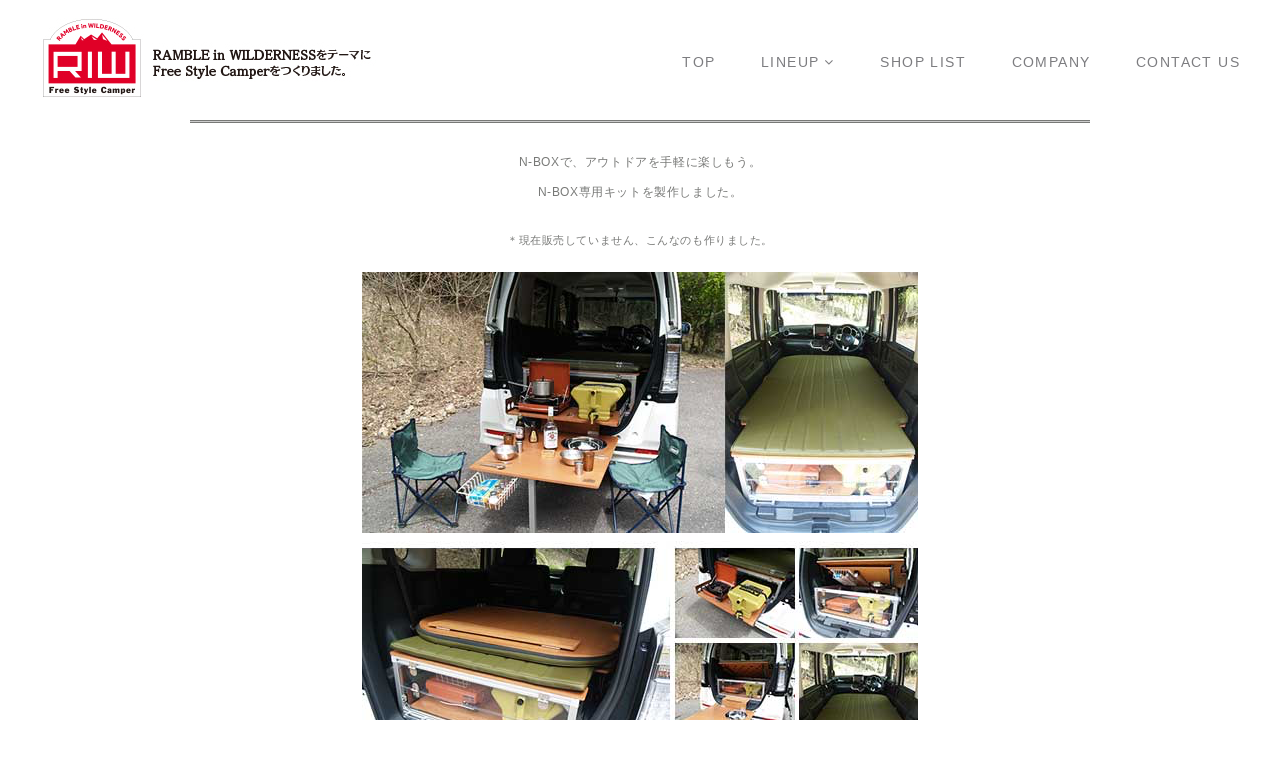

--- FILE ---
content_type: text/html; charset=UTF-8
request_url: https://riw.jp/riw-n-box-camping-box/
body_size: 7950
content:
<!DOCTYPE html>
<html lang="ja">
<head>
<meta charset="UTF-8">
<meta name="viewport" content="width=device-width, initial-scale=1">
<link rel="profile" href="http://gmpg.org/xfn/11">
<meta name="google-site-verification" content="yCI6hG2YP5QSNqfZVTpUx5WI1qJTXgOEKLl2Kj4TkGo" />
<!-- Global site tag (gtag.js) - Google Analytics -->
<script async src="https://www.googletagmanager.com/gtag/js?id=UA-40534736-1"></script>
<script>
  window.dataLayer = window.dataLayer || [];
  function gtag(){dataLayer.push(arguments);}
  gtag('js', new Date());

  gtag('config', 'UA-40534736-1');
</script>
<title>RIW N-BOX CAMPING BOX &#8211; RIW</title>
<meta name='robots' content='noindex, nofollow' />
<link rel="alternate" type="application/rss+xml" title="RIW &raquo; フィード" href="https://riw.jp/feed/" />
<link rel="alternate" type="application/rss+xml" title="RIW &raquo; コメントフィード" href="https://riw.jp/comments/feed/" />
<script type="text/javascript">
/* <![CDATA[ */
window._wpemojiSettings = {"baseUrl":"https:\/\/s.w.org\/images\/core\/emoji\/14.0.0\/72x72\/","ext":".png","svgUrl":"https:\/\/s.w.org\/images\/core\/emoji\/14.0.0\/svg\/","svgExt":".svg","source":{"concatemoji":"https:\/\/riw.jp\/wp-includes\/js\/wp-emoji-release.min.js?ver=6.4.7"}};
/*! This file is auto-generated */
!function(i,n){var o,s,e;function c(e){try{var t={supportTests:e,timestamp:(new Date).valueOf()};sessionStorage.setItem(o,JSON.stringify(t))}catch(e){}}function p(e,t,n){e.clearRect(0,0,e.canvas.width,e.canvas.height),e.fillText(t,0,0);var t=new Uint32Array(e.getImageData(0,0,e.canvas.width,e.canvas.height).data),r=(e.clearRect(0,0,e.canvas.width,e.canvas.height),e.fillText(n,0,0),new Uint32Array(e.getImageData(0,0,e.canvas.width,e.canvas.height).data));return t.every(function(e,t){return e===r[t]})}function u(e,t,n){switch(t){case"flag":return n(e,"\ud83c\udff3\ufe0f\u200d\u26a7\ufe0f","\ud83c\udff3\ufe0f\u200b\u26a7\ufe0f")?!1:!n(e,"\ud83c\uddfa\ud83c\uddf3","\ud83c\uddfa\u200b\ud83c\uddf3")&&!n(e,"\ud83c\udff4\udb40\udc67\udb40\udc62\udb40\udc65\udb40\udc6e\udb40\udc67\udb40\udc7f","\ud83c\udff4\u200b\udb40\udc67\u200b\udb40\udc62\u200b\udb40\udc65\u200b\udb40\udc6e\u200b\udb40\udc67\u200b\udb40\udc7f");case"emoji":return!n(e,"\ud83e\udef1\ud83c\udffb\u200d\ud83e\udef2\ud83c\udfff","\ud83e\udef1\ud83c\udffb\u200b\ud83e\udef2\ud83c\udfff")}return!1}function f(e,t,n){var r="undefined"!=typeof WorkerGlobalScope&&self instanceof WorkerGlobalScope?new OffscreenCanvas(300,150):i.createElement("canvas"),a=r.getContext("2d",{willReadFrequently:!0}),o=(a.textBaseline="top",a.font="600 32px Arial",{});return e.forEach(function(e){o[e]=t(a,e,n)}),o}function t(e){var t=i.createElement("script");t.src=e,t.defer=!0,i.head.appendChild(t)}"undefined"!=typeof Promise&&(o="wpEmojiSettingsSupports",s=["flag","emoji"],n.supports={everything:!0,everythingExceptFlag:!0},e=new Promise(function(e){i.addEventListener("DOMContentLoaded",e,{once:!0})}),new Promise(function(t){var n=function(){try{var e=JSON.parse(sessionStorage.getItem(o));if("object"==typeof e&&"number"==typeof e.timestamp&&(new Date).valueOf()<e.timestamp+604800&&"object"==typeof e.supportTests)return e.supportTests}catch(e){}return null}();if(!n){if("undefined"!=typeof Worker&&"undefined"!=typeof OffscreenCanvas&&"undefined"!=typeof URL&&URL.createObjectURL&&"undefined"!=typeof Blob)try{var e="postMessage("+f.toString()+"("+[JSON.stringify(s),u.toString(),p.toString()].join(",")+"));",r=new Blob([e],{type:"text/javascript"}),a=new Worker(URL.createObjectURL(r),{name:"wpTestEmojiSupports"});return void(a.onmessage=function(e){c(n=e.data),a.terminate(),t(n)})}catch(e){}c(n=f(s,u,p))}t(n)}).then(function(e){for(var t in e)n.supports[t]=e[t],n.supports.everything=n.supports.everything&&n.supports[t],"flag"!==t&&(n.supports.everythingExceptFlag=n.supports.everythingExceptFlag&&n.supports[t]);n.supports.everythingExceptFlag=n.supports.everythingExceptFlag&&!n.supports.flag,n.DOMReady=!1,n.readyCallback=function(){n.DOMReady=!0}}).then(function(){return e}).then(function(){var e;n.supports.everything||(n.readyCallback(),(e=n.source||{}).concatemoji?t(e.concatemoji):e.wpemoji&&e.twemoji&&(t(e.twemoji),t(e.wpemoji)))}))}((window,document),window._wpemojiSettings);
/* ]]> */
</script>
<link rel='stylesheet' id='eo-leaflet.js-css' href='https://riw.jp/wp-content/plugins/event-organiser/lib/leaflet/leaflet.min.css?ver=1.4.0' type='text/css' media='all' />
<style id='eo-leaflet.js-inline-css' type='text/css'>
.leaflet-popup-close-button{box-shadow:none!important;}
</style>
<style id='wp-emoji-styles-inline-css' type='text/css'>

	img.wp-smiley, img.emoji {
		display: inline !important;
		border: none !important;
		box-shadow: none !important;
		height: 1em !important;
		width: 1em !important;
		margin: 0 0.07em !important;
		vertical-align: -0.1em !important;
		background: none !important;
		padding: 0 !important;
	}
</style>
<link rel='stylesheet' id='wp-block-library-css' href='https://riw.jp/wp-includes/css/dist/block-library/style.min.css?ver=6.4.7' type='text/css' media='all' />
<style id='classic-theme-styles-inline-css' type='text/css'>
/*! This file is auto-generated */
.wp-block-button__link{color:#fff;background-color:#32373c;border-radius:9999px;box-shadow:none;text-decoration:none;padding:calc(.667em + 2px) calc(1.333em + 2px);font-size:1.125em}.wp-block-file__button{background:#32373c;color:#fff;text-decoration:none}
</style>
<style id='global-styles-inline-css' type='text/css'>
body{--wp--preset--color--black: #000000;--wp--preset--color--cyan-bluish-gray: #abb8c3;--wp--preset--color--white: #ffffff;--wp--preset--color--pale-pink: #f78da7;--wp--preset--color--vivid-red: #cf2e2e;--wp--preset--color--luminous-vivid-orange: #ff6900;--wp--preset--color--luminous-vivid-amber: #fcb900;--wp--preset--color--light-green-cyan: #7bdcb5;--wp--preset--color--vivid-green-cyan: #00d084;--wp--preset--color--pale-cyan-blue: #8ed1fc;--wp--preset--color--vivid-cyan-blue: #0693e3;--wp--preset--color--vivid-purple: #9b51e0;--wp--preset--gradient--vivid-cyan-blue-to-vivid-purple: linear-gradient(135deg,rgba(6,147,227,1) 0%,rgb(155,81,224) 100%);--wp--preset--gradient--light-green-cyan-to-vivid-green-cyan: linear-gradient(135deg,rgb(122,220,180) 0%,rgb(0,208,130) 100%);--wp--preset--gradient--luminous-vivid-amber-to-luminous-vivid-orange: linear-gradient(135deg,rgba(252,185,0,1) 0%,rgba(255,105,0,1) 100%);--wp--preset--gradient--luminous-vivid-orange-to-vivid-red: linear-gradient(135deg,rgba(255,105,0,1) 0%,rgb(207,46,46) 100%);--wp--preset--gradient--very-light-gray-to-cyan-bluish-gray: linear-gradient(135deg,rgb(238,238,238) 0%,rgb(169,184,195) 100%);--wp--preset--gradient--cool-to-warm-spectrum: linear-gradient(135deg,rgb(74,234,220) 0%,rgb(151,120,209) 20%,rgb(207,42,186) 40%,rgb(238,44,130) 60%,rgb(251,105,98) 80%,rgb(254,248,76) 100%);--wp--preset--gradient--blush-light-purple: linear-gradient(135deg,rgb(255,206,236) 0%,rgb(152,150,240) 100%);--wp--preset--gradient--blush-bordeaux: linear-gradient(135deg,rgb(254,205,165) 0%,rgb(254,45,45) 50%,rgb(107,0,62) 100%);--wp--preset--gradient--luminous-dusk: linear-gradient(135deg,rgb(255,203,112) 0%,rgb(199,81,192) 50%,rgb(65,88,208) 100%);--wp--preset--gradient--pale-ocean: linear-gradient(135deg,rgb(255,245,203) 0%,rgb(182,227,212) 50%,rgb(51,167,181) 100%);--wp--preset--gradient--electric-grass: linear-gradient(135deg,rgb(202,248,128) 0%,rgb(113,206,126) 100%);--wp--preset--gradient--midnight: linear-gradient(135deg,rgb(2,3,129) 0%,rgb(40,116,252) 100%);--wp--preset--font-size--small: 13px;--wp--preset--font-size--medium: 20px;--wp--preset--font-size--large: 36px;--wp--preset--font-size--x-large: 42px;--wp--preset--spacing--20: 0.44rem;--wp--preset--spacing--30: 0.67rem;--wp--preset--spacing--40: 1rem;--wp--preset--spacing--50: 1.5rem;--wp--preset--spacing--60: 2.25rem;--wp--preset--spacing--70: 3.38rem;--wp--preset--spacing--80: 5.06rem;--wp--preset--shadow--natural: 6px 6px 9px rgba(0, 0, 0, 0.2);--wp--preset--shadow--deep: 12px 12px 50px rgba(0, 0, 0, 0.4);--wp--preset--shadow--sharp: 6px 6px 0px rgba(0, 0, 0, 0.2);--wp--preset--shadow--outlined: 6px 6px 0px -3px rgba(255, 255, 255, 1), 6px 6px rgba(0, 0, 0, 1);--wp--preset--shadow--crisp: 6px 6px 0px rgba(0, 0, 0, 1);}:where(.is-layout-flex){gap: 0.5em;}:where(.is-layout-grid){gap: 0.5em;}body .is-layout-flow > .alignleft{float: left;margin-inline-start: 0;margin-inline-end: 2em;}body .is-layout-flow > .alignright{float: right;margin-inline-start: 2em;margin-inline-end: 0;}body .is-layout-flow > .aligncenter{margin-left: auto !important;margin-right: auto !important;}body .is-layout-constrained > .alignleft{float: left;margin-inline-start: 0;margin-inline-end: 2em;}body .is-layout-constrained > .alignright{float: right;margin-inline-start: 2em;margin-inline-end: 0;}body .is-layout-constrained > .aligncenter{margin-left: auto !important;margin-right: auto !important;}body .is-layout-constrained > :where(:not(.alignleft):not(.alignright):not(.alignfull)){max-width: var(--wp--style--global--content-size);margin-left: auto !important;margin-right: auto !important;}body .is-layout-constrained > .alignwide{max-width: var(--wp--style--global--wide-size);}body .is-layout-flex{display: flex;}body .is-layout-flex{flex-wrap: wrap;align-items: center;}body .is-layout-flex > *{margin: 0;}body .is-layout-grid{display: grid;}body .is-layout-grid > *{margin: 0;}:where(.wp-block-columns.is-layout-flex){gap: 2em;}:where(.wp-block-columns.is-layout-grid){gap: 2em;}:where(.wp-block-post-template.is-layout-flex){gap: 1.25em;}:where(.wp-block-post-template.is-layout-grid){gap: 1.25em;}.has-black-color{color: var(--wp--preset--color--black) !important;}.has-cyan-bluish-gray-color{color: var(--wp--preset--color--cyan-bluish-gray) !important;}.has-white-color{color: var(--wp--preset--color--white) !important;}.has-pale-pink-color{color: var(--wp--preset--color--pale-pink) !important;}.has-vivid-red-color{color: var(--wp--preset--color--vivid-red) !important;}.has-luminous-vivid-orange-color{color: var(--wp--preset--color--luminous-vivid-orange) !important;}.has-luminous-vivid-amber-color{color: var(--wp--preset--color--luminous-vivid-amber) !important;}.has-light-green-cyan-color{color: var(--wp--preset--color--light-green-cyan) !important;}.has-vivid-green-cyan-color{color: var(--wp--preset--color--vivid-green-cyan) !important;}.has-pale-cyan-blue-color{color: var(--wp--preset--color--pale-cyan-blue) !important;}.has-vivid-cyan-blue-color{color: var(--wp--preset--color--vivid-cyan-blue) !important;}.has-vivid-purple-color{color: var(--wp--preset--color--vivid-purple) !important;}.has-black-background-color{background-color: var(--wp--preset--color--black) !important;}.has-cyan-bluish-gray-background-color{background-color: var(--wp--preset--color--cyan-bluish-gray) !important;}.has-white-background-color{background-color: var(--wp--preset--color--white) !important;}.has-pale-pink-background-color{background-color: var(--wp--preset--color--pale-pink) !important;}.has-vivid-red-background-color{background-color: var(--wp--preset--color--vivid-red) !important;}.has-luminous-vivid-orange-background-color{background-color: var(--wp--preset--color--luminous-vivid-orange) !important;}.has-luminous-vivid-amber-background-color{background-color: var(--wp--preset--color--luminous-vivid-amber) !important;}.has-light-green-cyan-background-color{background-color: var(--wp--preset--color--light-green-cyan) !important;}.has-vivid-green-cyan-background-color{background-color: var(--wp--preset--color--vivid-green-cyan) !important;}.has-pale-cyan-blue-background-color{background-color: var(--wp--preset--color--pale-cyan-blue) !important;}.has-vivid-cyan-blue-background-color{background-color: var(--wp--preset--color--vivid-cyan-blue) !important;}.has-vivid-purple-background-color{background-color: var(--wp--preset--color--vivid-purple) !important;}.has-black-border-color{border-color: var(--wp--preset--color--black) !important;}.has-cyan-bluish-gray-border-color{border-color: var(--wp--preset--color--cyan-bluish-gray) !important;}.has-white-border-color{border-color: var(--wp--preset--color--white) !important;}.has-pale-pink-border-color{border-color: var(--wp--preset--color--pale-pink) !important;}.has-vivid-red-border-color{border-color: var(--wp--preset--color--vivid-red) !important;}.has-luminous-vivid-orange-border-color{border-color: var(--wp--preset--color--luminous-vivid-orange) !important;}.has-luminous-vivid-amber-border-color{border-color: var(--wp--preset--color--luminous-vivid-amber) !important;}.has-light-green-cyan-border-color{border-color: var(--wp--preset--color--light-green-cyan) !important;}.has-vivid-green-cyan-border-color{border-color: var(--wp--preset--color--vivid-green-cyan) !important;}.has-pale-cyan-blue-border-color{border-color: var(--wp--preset--color--pale-cyan-blue) !important;}.has-vivid-cyan-blue-border-color{border-color: var(--wp--preset--color--vivid-cyan-blue) !important;}.has-vivid-purple-border-color{border-color: var(--wp--preset--color--vivid-purple) !important;}.has-vivid-cyan-blue-to-vivid-purple-gradient-background{background: var(--wp--preset--gradient--vivid-cyan-blue-to-vivid-purple) !important;}.has-light-green-cyan-to-vivid-green-cyan-gradient-background{background: var(--wp--preset--gradient--light-green-cyan-to-vivid-green-cyan) !important;}.has-luminous-vivid-amber-to-luminous-vivid-orange-gradient-background{background: var(--wp--preset--gradient--luminous-vivid-amber-to-luminous-vivid-orange) !important;}.has-luminous-vivid-orange-to-vivid-red-gradient-background{background: var(--wp--preset--gradient--luminous-vivid-orange-to-vivid-red) !important;}.has-very-light-gray-to-cyan-bluish-gray-gradient-background{background: var(--wp--preset--gradient--very-light-gray-to-cyan-bluish-gray) !important;}.has-cool-to-warm-spectrum-gradient-background{background: var(--wp--preset--gradient--cool-to-warm-spectrum) !important;}.has-blush-light-purple-gradient-background{background: var(--wp--preset--gradient--blush-light-purple) !important;}.has-blush-bordeaux-gradient-background{background: var(--wp--preset--gradient--blush-bordeaux) !important;}.has-luminous-dusk-gradient-background{background: var(--wp--preset--gradient--luminous-dusk) !important;}.has-pale-ocean-gradient-background{background: var(--wp--preset--gradient--pale-ocean) !important;}.has-electric-grass-gradient-background{background: var(--wp--preset--gradient--electric-grass) !important;}.has-midnight-gradient-background{background: var(--wp--preset--gradient--midnight) !important;}.has-small-font-size{font-size: var(--wp--preset--font-size--small) !important;}.has-medium-font-size{font-size: var(--wp--preset--font-size--medium) !important;}.has-large-font-size{font-size: var(--wp--preset--font-size--large) !important;}.has-x-large-font-size{font-size: var(--wp--preset--font-size--x-large) !important;}
.wp-block-navigation a:where(:not(.wp-element-button)){color: inherit;}
:where(.wp-block-post-template.is-layout-flex){gap: 1.25em;}:where(.wp-block-post-template.is-layout-grid){gap: 1.25em;}
:where(.wp-block-columns.is-layout-flex){gap: 2em;}:where(.wp-block-columns.is-layout-grid){gap: 2em;}
.wp-block-pullquote{font-size: 1.5em;line-height: 1.6;}
</style>
<link rel='stylesheet' id='contact-form-7-css' href='https://riw.jp/wp-content/plugins/contact-form-7/includes/css/styles.css?ver=5.9.3' type='text/css' media='all' />
<link rel='stylesheet' id='boostrap-css' href='https://riw.jp/wp-content/themes/belise-lite/css/bootstrap.min.css?ver=v3.3.7' type='text/css' media='all' />
<link rel='stylesheet' id='belise-style-css' href='https://riw.jp/wp-content/themes/belise-lite/style.css?ver=1.0.15' type='text/css' media='all' />
<style id='belise-style-inline-css' type='text/css'>

	        body,
            .front-page-sidebar,
            .front-page-content,
            div.woocommerce-error, 
            div.woocommerce-info, 
            div.woocommerce-message,
            .woocommerce div.woocommerce-upsells-products{
                background-color: #ffffff
            }
</style>
<link rel='stylesheet' id='font-awesome-css' href='https://riw.jp/wp-content/themes/belise-lite/css/font-awesome.min.css?ver=v4.7.0' type='text/css' media='all' />
<!--n2css--><script type="text/javascript" src="https://riw.jp/wp-includes/js/jquery/jquery.min.js?ver=3.7.1" id="jquery-core-js"></script>
<script type="text/javascript" src="https://riw.jp/wp-includes/js/jquery/jquery-migrate.min.js?ver=3.4.1" id="jquery-migrate-js"></script>
<link rel="https://api.w.org/" href="https://riw.jp/wp-json/" /><link rel="alternate" type="application/json" href="https://riw.jp/wp-json/wp/v2/pages/347" /><link rel="EditURI" type="application/rsd+xml" title="RSD" href="https://riw.jp/xmlrpc.php?rsd" />
<meta name="generator" content="WordPress 6.4.7" />
<link rel="canonical" href="https://riw.jp/riw-n-box-camping-box/" />
<link rel='shortlink' href='https://riw.jp/?p=347' />
<link rel="alternate" type="application/json+oembed" href="https://riw.jp/wp-json/oembed/1.0/embed?url=https%3A%2F%2Friw.jp%2Friw-n-box-camping-box%2F" />
<link rel="alternate" type="text/xml+oembed" href="https://riw.jp/wp-json/oembed/1.0/embed?url=https%3A%2F%2Friw.jp%2Friw-n-box-camping-box%2F&#038;format=xml" />
<style type="text/css">.recentcomments a{display:inline !important;padding:0 !important;margin:0 !important;}</style>		<style type="text/css">
				.site-title a,
		.site-description {
			color: #eeee22;
		}
		</style>
	<link rel="icon" href="https://riw.jp/wp-content/uploads/2019/01/RIW_LOGO-150x150.jpg" sizes="32x32" />
<link rel="icon" href="https://riw.jp/wp-content/uploads/2019/01/RIW_LOGO.jpg" sizes="192x192" />
<link rel="apple-touch-icon" href="https://riw.jp/wp-content/uploads/2019/01/RIW_LOGO.jpg" />
<meta name="msapplication-TileImage" content="https://riw.jp/wp-content/uploads/2019/01/RIW_LOGO.jpg" />
		<style type="text/css" id="wp-custom-css">
			/*検索バー非表示*/
.top-bar{
	display:none;
}
/*ヘッダの高さを調節下部余白削除*/
.header-container{
	margin-top:10px;
	height:90px;
	min-height: 90px;
}
.site-branding{
	padding-top:0px;
	padding-bottom:0px;
}
/*ヘッダの高さ減に合わせてメニュー縦位置調節*/
#primary-menu{
	padding-top:30px;
	padding-bottom:15px;
}
#primary-menu li{
	font-size:14px;
}
/*テーマのhero画像非表示*/
#hero{
	display:none;
}
/*トップページコンテンツの上部余白削除*/
.front-page-content{
	padding-top:10px;
	padding-bottom:0;
}
/*ページコンテンツの上部余白削除*/
.content-area{
	padding-top:0;
	padding-bottom:0;
}
.page .single-container,
.single-container .entry-content{
	margin-top:0;
	margin-bottom:0;
}
/*sidebar非表示*/
.sidebar,
.entry-header{
	display:none;
}
.footer-widgets{
	padding-top:0px;
	padding-bottom:0px;
}
.widget-title{
	padding-top:0px;
}
/*フッター　サイト情報非表示*/
.footer-bar .container .site-info{
	display:none;
}
		</style>
		</head>

<body class="page-template-default page page-id-347 wp-custom-logo">
	<div id="page" class="site">
		<a class="skip-link screen-reader-text" href="#content">コンテンツへスキップ</a>

		<header id="masthead" class="site-header">
						<div class="top-bar 
			without-phone">
				<div class="container">
					<div class="top-bar-content">
						<div class="social-icons-wrapper">
													</div>

						<div class="top-bar-icons-wrapper">
									<div class="custom-search-in-header">
			<form method="get" class="search-form" action="https://riw.jp/">
	<label>
		<span class="screen-reader-text">検索:</span>
		<input type="search" class="search-field" placeholder="検索" value="" name="s" />
	</label>
	<button type="submit" class="search-submit"><i class="fa fa-search" aria-hidden="true"></i></button>
</form>
		</div>
								</div>
						<div class="top-bar-contact-wrapper">
													</div>
					</div>
				</div>
			</div>
			<div class="container header-container">
				<div class="navbar-header">
					<div class="site-branding">
						<a href="https://riw.jp/" class="custom-logo-link" rel="home"><img width="346" height="90" src="https://riw.jp/wp-content/uploads/2021/03/cropped-RIW_LOGO_ANNEX3.jpg" class="custom-logo" alt="RIW" decoding="async" srcset="https://riw.jp/wp-content/uploads/2021/03/cropped-RIW_LOGO_ANNEX3.jpg 346w, https://riw.jp/wp-content/uploads/2021/03/cropped-RIW_LOGO_ANNEX3-300x78.jpg 300w" sizes="(max-width: 346px) 100vw, 346px" /></a>					</div><!-- .site-branding -->

					<span class="menu-toggle-content">
						<button class="menu-toggle" aria-controls="primary-menu" aria-expanded="false"><i class="fa fa-bars" aria-hidden="true"></i></button>
					</span>
				</div>

				<nav id="site-navigation" class="main-navigation site-navigation">
					<div class="menu-%e3%83%a1%e3%82%a4%e3%83%b3%e3%83%a1%e3%83%8b%e3%83%a5%e3%83%bc-container"><ul id="primary-menu" class="menu"><li id="menu-item-412" class="menu-item menu-item-type-post_type menu-item-object-page menu-item-home menu-item-412"><a href="https://riw.jp/">TOP</a></li>
<li id="menu-item-871" class="menu-item menu-item-type-custom menu-item-object-custom menu-item-has-children menu-item-871"><a>LINEUP</a>
<ul class="sub-menu">
	<li id="menu-item-875" class="menu-item menu-item-type-post_type menu-item-object-page menu-item-875"><a href="https://riw.jp/riw200/">RIW200</a></li>
	<li id="menu-item-876" class="menu-item menu-item-type-post_type menu-item-object-page menu-item-876"><a href="https://riw.jp/riw350/">RIW350</a></li>
</ul>
</li>
<li id="menu-item-215" class="menu-item menu-item-type-post_type menu-item-object-page menu-item-215"><a href="https://riw.jp/shoplist/">SHOP LIST</a></li>
<li id="menu-item-427" class="menu-item menu-item-type-post_type menu-item-object-page menu-item-427"><a href="https://riw.jp/company/">COMPANY</a></li>
<li id="menu-item-496" class="menu-item menu-item-type-post_type menu-item-object-page menu-item-496"><a href="https://riw.jp/contactus/">CONTACT US</a></li>
</ul></div>				</nav><!-- #site-navigation -->
			</div>

		</header><!-- #masthead -->

		
		
		<div id="content" class="site-content">

	<div id="primary" class="content-area">
		<main id="main" class="site-main">
			<div class="container single-container">

				
<article id="post-347" class="post-347 page type-page status-publish hentry">
	<header class="entry-header">
		<h1 class="entry-title">RIW N-BOX CAMPING BOX</h1>	</header><!-- .entry-header -->

	
	<div class="entry-content">
		
<hr class="wp-block-separator"/>



<p style="font-size:12px;text-align:center">N-BOXで、アウトドアを手軽に楽しもう。<br>N-BOX専用キットを製作しました。</p>



<p style="font-size:11px;text-align:center">＊現在販売していません、こんなのも作りました。</p>



<div class="wp-block-image"><figure class="aligncenter is-resized"><img fetchpriority="high" decoding="async" src="https://riw.jp/wp-content/uploads/2019/06/image-13.png" alt="" class="wp-image-405" width="556" height="261" srcset="https://riw.jp/wp-content/uploads/2019/06/image-13.png 556w, https://riw.jp/wp-content/uploads/2019/06/image-13-300x141.png 300w" sizes="(max-width: 556px) 100vw, 556px" /></figure></div>



<div class="wp-block-image"><figure class="aligncenter is-resized"><img decoding="async" src="https://riw.jp/wp-content/uploads/2019/06/image-14.png" alt="" class="wp-image-406" width="556" height="261" srcset="https://riw.jp/wp-content/uploads/2019/06/image-14.png 556w, https://riw.jp/wp-content/uploads/2019/06/image-14-300x141.png 300w" sizes="(max-width: 556px) 100vw, 556px" /></figure></div>



<p style="font-size:12px;text-align:center">使用方法</p>



<p style="font-size:12px;text-align:center">セカンドシートを折りたたみ、キャンピングBOXキットを積み込むだけで車中泊カーが完成。&nbsp;<br>車中泊エリアに到着したらフロントシートをリクライニングさせてマットを展開すれば<br>二人分のベッドが完成。&nbsp;<br>また、キャンプ場（※）においてはリアゲートを開き、<br>ベッド下に収納されたテーブルをセットすれば水タンクとシンクが使えます。&nbsp;<br>チェアやカセットコンロ等はベッド下に収納することが可能です。&nbsp;</p>



<p style="font-size:12px;text-align:center">構造</p>



<p style="font-size:12px;text-align:center">本体はアルマイト処理された30mm角のアルミ材で組み立てられています。&nbsp;<br>森林環境に配慮しつつ育てられたフィンランドバーチのプライウッドをベッドボードやテーブルに採用。&nbsp;<br>弾力性に優れた20mm厚のチップウレタンをつつむマット表皮は、<br>汚れに強いビニルレザー。</p>



<div class="wp-block-image"><figure class="aligncenter is-resized"><img decoding="async" src="https://riw.jp/riw_wp/wp-content/uploads/2019/06/image-15.png" alt="" class="wp-image-407" width="556" height="261" srcset="https://riw.jp/wp-content/uploads/2019/06/image-15.png 556w, https://riw.jp/wp-content/uploads/2019/06/image-15-300x141.png 300w" sizes="(max-width: 556px) 100vw, 556px" /></figure></div>



<p style="font-size:11px;text-align:center">ご注意<br>写真には撮影用の小物が含まれています。&nbsp;<br>ガスコンロやチェア、コップなどは商品に含まれていません。&nbsp;<br>ガスコンロをご使用の際は写真の位置では無く、テーブルの端でお使いください。&nbsp;<br>シンクをお使いの際はバケツ等で排水を受けてください。&nbsp;<br>※：道の駅やパーキングエリアでテーブルやチェアを拡げるのはマナー違反です。&nbsp;<br><br>＊繰り返しますが、現在は販売しておりません</p>



<div class="wp-block-image"><figure class="aligncenter is-resized"><a href="https://riw.jp/"><img loading="lazy" decoding="async" src="https://riw.jp/riw_wp/wp-content/uploads/2019/06/backtotop.jpg" alt="" class="wp-image-464" width="783" height="38" srcset="https://riw.jp/wp-content/uploads/2019/06/backtotop.jpg 783w, https://riw.jp/wp-content/uploads/2019/06/backtotop-300x15.jpg 300w, https://riw.jp/wp-content/uploads/2019/06/backtotop-768x37.jpg 768w" sizes="(max-width: 783px) 100vw, 783px" /></a></figure></div>



<p></p>
	</div><!-- .entry-content -->
	
	</article><!-- #post-## -->

			</div>
		</main><!-- #main -->
	</div><!-- #primary -->


	</div><!-- #content -->

	
	<footer id="colophon" class="site-footer">
				<div class="container">
			<div class="row footer-widgets">
									<div class="col-sm-12 col-md-4">
						<div id="nav_menu-2"><h3 class="widget-title">ラインアップ</h3><div class="menu-%e3%83%a9%e3%82%a4%e3%83%b3%e3%82%a2%e3%83%83%e3%83%97-container"><ul id="menu-%e3%83%a9%e3%82%a4%e3%83%b3%e3%82%a2%e3%83%83%e3%83%97" class="menu"><li id="menu-item-311" class="menu-item menu-item-type-post_type menu-item-object-page menu-item-311"><a href="https://riw.jp/riw200/">RIW200</a></li>
<li id="menu-item-312" class="menu-item menu-item-type-post_type menu-item-object-page menu-item-312"><a href="https://riw.jp/riw350/">RIW350</a></li>
</ul></div></div>					</div>
													<div class="col-sm-12 col-md-4">
						<div id="nav_menu-7"><h3 class="widget-title">販売店情報</h3><div class="menu-shop-list%e3%83%bb%e4%bc%9a%e7%a4%be%e6%a6%82%e8%a6%81-container"><ul id="menu-shop-list%e3%83%bb%e4%bc%9a%e7%a4%be%e6%a6%82%e8%a6%81" class="menu"><li id="menu-item-415" class="menu-item menu-item-type-post_type menu-item-object-page menu-item-415"><a href="https://riw.jp/shoplist/">SHOP LIST</a></li>
<li id="menu-item-422" class="menu-item menu-item-type-post_type menu-item-object-page menu-item-422"><a href="https://riw.jp/company/">COMPANY</a></li>
</ul></div></div>					</div>
													<div class="col-sm-12 col-md-4">
						<div id="nav_menu-4"><h3 class="widget-title">お問い合わせ</h3><div class="menu-%e3%81%8a%e5%95%8f%e3%81%84%e5%90%88%e3%82%8f%e3%81%9b-container"><ul id="menu-%e3%81%8a%e5%95%8f%e3%81%84%e5%90%88%e3%82%8f%e3%81%9b" class="menu"><li id="menu-item-497" class="menu-item menu-item-type-post_type menu-item-object-page menu-item-497"><a href="https://riw.jp/contactus/">CONTACT US</a></li>
</ul></div></div>					</div>
							</div> <!-- .footer-widgets -->
		</div>
	
		<div class="footer-bar
		 without-menu without-email">
			<div class="container">
								<div class="site-info pull-left">
					<a href="https://themeisle.com/themes/belise/" rel="nofollow">Belise</a> <span class="sep"> | </span> Powered by <a href="http://wordpress.org/" rel="nofollow">WordPress</a>				</div><!-- .site-info -->
				
				<div class="footer-bar-content pull-right">
					<div class="footer-bar-inner">
											</div>
				</div>
			</div>
		</div> <!-- .footer-bar -->
	</footer><!-- #colophon -->
</div><!-- #page -->

<script type="text/javascript" src="https://riw.jp/wp-content/plugins/contact-form-7/includes/swv/js/index.js?ver=5.9.3" id="swv-js"></script>
<script type="text/javascript" id="contact-form-7-js-extra">
/* <![CDATA[ */
var wpcf7 = {"api":{"root":"https:\/\/riw.jp\/wp-json\/","namespace":"contact-form-7\/v1"}};
/* ]]> */
</script>
<script type="text/javascript" src="https://riw.jp/wp-content/plugins/contact-form-7/includes/js/index.js?ver=5.9.3" id="contact-form-7-js"></script>
<script type="text/javascript" src="https://riw.jp/wp-content/themes/belise-lite/js/skip-link-focus-fix.js?ver=20130115" id="skip-link-focus-fix-js"></script>
<script type="text/javascript" src="https://riw.jp/wp-content/themes/belise-lite/js/functions.js?ver=20120206" id="belise-functions-js"></script>
</body>
</html>


--- FILE ---
content_type: text/css
request_url: https://riw.jp/wp-content/themes/belise-lite/style.css?ver=1.0.15
body_size: 17550
content:
/*
Theme Name: Belise Lite
Theme URI: https://themeisle.com/themes/belise-lite
Author: ThemeIsle
Author URI: https://themeisle.com
Description: Belise Lite is a clean and minimalist WordPress theme for restaurants and food websites. It provides a responsive design, nice food menus via Jetpack plugin, an Events section, and a beautiful portfolio also integrated with Jetpack. You can use Belise Lite to make your restaurant look stunning in the online zone. Apart from that, the theme is good for ecommerce because it is WooCommerce ready. Live Customizer, WPML compatibility, contact form integration, and quality support are other features that make Belise Lite great for your site.
Version: 1.0.15
License: GNU General Public License v2 or later
License URI: http://www.gnu.org/licenses/gpl-2.0.html
Text Domain: belise-lite
Tags: one-column, custom-background, featured-image-header, flexible-header, full-width-template

This theme, like WordPress, is licensed under the GPL.
Use it to make something cool, have fun, and share what you've learned with others.

Belise Lite is based on Underscores http://underscores.me/, (C) 2012-2016 Automattic, Inc.
Underscores is distributed under the terms of the GNU GPL v2 or later.

Normalizing styles have been helped along thanks to the fine work of
Nicolas Gallagher and Jonathan Neal http://necolas.github.com/normalize.css/
*/


/*--------------------------------------------------------------
>>> TABLE OF CONTENTS:
----------------------------------------------------------------
# Normalize
# Typography
	## Fonts
	## Colors
	## Font Size
	## Font Weight
# Elements
# Forms
# Navigation
	## Links
	## Menus
# Accessibility
# Alignments
# Clearings
# Widgets
# Content
	## Posts
	    ### Post Header
	    ### Post Content
	    ### Post Footer
	    ### Author
	    ### Comments
	## Pages
	## Hero
# Infinite scroll
# Media
	## Captions
	## Galleries
# Header
# Footer
# Icons
# Transitions
# Responsive
--------------------------------------------------------------*/


/*--------------------------------------------------------------
# Normalize
--------------------------------------------------------------*/

html {
	font-family: sans-serif;

	-webkit-text-size-adjust: 100%;
	-ms-text-size-adjust: 100%;
}

body {
	margin: 0;
}

article,
aside,
details,
figcaption,
figure,
footer,
header,
main,
menu,
nav,
section,
summary {
	display: block;
}

audio,
canvas,
progress,
video {
	display: inline-block;
	vertical-align: baseline;
}

audio:not([controls]) {
	display: none;
	height: 0;
}

[hidden],
template {
	display: none;
}

a {
	background-color: transparent;
}

a:active,
a:hover,
a:focus {
	outline: none !important;
}

abbr[title] {
	border-bottom: 1px dotted;
}

dfn {
	font-style: italic;
}

mark {
	color: #000;
	background: #ff0;
}

sub,
sup {
	position: relative;
	line-height: 0;
	vertical-align: baseline;
}

sup {
	top: -0.5em;
}

sub {
	bottom: -0.25em;
}

img {
	border: 0;
}

svg:not(:root) {
	overflow: hidden;
}

figure {
	margin: 1em 40px;
}

hr {
	-webkit-box-sizing: content-box;
	box-sizing: content-box;
	height: 0;
}

pre {
	overflow: auto;
}

code,
kbd,
pre,
samp {
	font-family: monospace, monospace;
}

button,
input,
optgroup,
select,
textarea {
	margin: 0;
	color: inherit;
	font: inherit;
}

select {
	width: 100%;
	height: 48px;
}

button {
	overflow: visible;
}

button,
select {
	text-transform: none;
}

button,
html input[type="button"],
input[type="reset"],
input[type="submit"] {
	cursor: pointer;

	-webkit-appearance: button;
}

button[disabled],
html input[disabled] {
	cursor: default;
}

button::-moz-focus-inner,
input::-moz-focus-inner {
	padding: 0;
	border: 0;
}

input {
	line-height: normal;
}

input[type="checkbox"],
input[type="radio"] {
	-webkit-box-sizing: border-box;
	box-sizing: border-box;
	padding: 0;
}

input[type="number"]::-webkit-inner-spin-button,
input[type="number"]::-webkit-outer-spin-button {
	height: auto;
}

input[type="search"]::-webkit-search-cancel-button,
input[type="search"]::-webkit-search-decoration {
	-webkit-appearance: none;
}

fieldset {
	margin: 0 2px;
	padding: 0.35em 0.625em 0.75em;
	border: 1px solid #c0c0c0;
}

legend {
	padding: 0;
	border: 0;
}

textarea {
	overflow: auto;
}

table {
	border-spacing: 0;
	border-collapse: collapse;
}

td,
th {
	padding: 0;
}

@media print {
	.top-bar { display: none; }
	.header-container { display: none; }
	#comments { display: none; }
	.ribbon-sidebar { display: none; }
	.footer-widgets { display: none; }
	.site-footer { display: none; }
	.related-food-menus { display: none; }
}


/*--------------------------------------------------------------
# Typography
--------------------------------------------------------------*/

/*-----------
## Fonts
 -----------*/
body,
button,
input,
select,
textarea,
blockquote cite,
blockquote p cite,
blockquote p small,
q cite,
q p cite,
q p small,
.main-navigation.toggled ul ul li a {
	font-family: "Lora", sans-serif;
}

h1,
h2,
h3,
blockquote,
q,
button,
.btn,
input[type="button"],
input[type="reset"],
input[type="submit"],
.site-title a,
.main-navigation a,
.comment-navigation,
.posts-navigation,
.post-navigation,
.pagination,
.entry-footer .cat-links-title,
.entry-footer .sd-title,
.entry-footer .tags-title,
.author .author-title,
.comments-area .comment-author-title,
.comments-area .reply a,
.bar-contact,
.bar-contact a,
.categories-navigation li,
.post-col .entry-header {
	font-family: "Work Sans", sans-serif;
}

.entry-content h1,
.entry-content h2,
.entry-content h3,
.entry-content h4,
.entry-content h5,
.entry-content h6 {
	font-family: "Work Sans", sans-serif;
	text-transform: uppercase;
}

pre {
	font-family: "Courier 10 Pitch", Courier, monospace;
}

code,
kbd,
tt,
var {
	font-family: Monaco, Consolas, "Andale Mono", "DejaVu Sans Mono", monospace;
}

/*-----------
## Colors
 -----------*/
body,
a:hover,
a:focus,
a:active,
blockquote cite,
blockquote p cite,
blockquote p small,
q cite,
q p cite,
q p small,
.comments-area .comment p,
.comments-area .reply a:hover {
	color: #787977;
}

h1,
.site-title a,
.site-info a:hover,
blockquote,
q,
button:hover,
input[type="button"]:hover,
input[type="reset"]:hover,
input[type="submit"]:hover,
.main-navigation a:hover,
.main-navigation .current_page_item > a,
.main-navigation .current-menu-item > a,
.main-navigation .current_page_ancestor > a,
.main-navigation .current-menu-ancestor > a,
.header-container .menu-toggle,
.author .author-title,
.author .author-title a,
.author .author-title,
.author .author-title a,
.comments-area h3,
.comments-title #leave-a-reply:hover,
.comments-area .reply a,
.social-icons a:hover,
.bar-contact a:hover,
.hero-btn,
.post-col .entry-header .entry-title a,
.main-navigation.toggled li a,
.main-navigation.toggled ul ul li a:hover,
.categories-navigation.toggled li a,
.main-navigation li.menu-item-has-children:hover ul a:hover,
.pagination .current,a:hover,
.pagination a:hover,
.comments-area .form-submit .btn-primary:focus,
.main-navigation .dropdown-toggle {
	color: #363639;
}

a,
h3,
h5 {
	/*color: #ccc5b9;*/
	color: #a58161;
}

h4 {
	color: #4a4b4a;
}

h6 {
	color: #3d3e3d;
}

.main-navigation a,
.categories .menu-toggle,
.comment-navigation .nav-previous a,
.posts-navigation .nav-previous a,
.post-navigation .nav-previous a,
.comment-navigation .nav-next a,
.posts-navigation .nav-next a,
.post-navigation .nav-next a,
.pagination .prev,
.pagination .next,
.entry-meta,
.entry-meta a,
.entry-meta span,
.entry-meta .posted-on a,
.entry-meta .author a,
.entry-footer a,
.author .author-contact a,
.social-icons li a:hover,
.categories-navigation li a:hover,
.categories-navigation li.current-menu-item a,
.search-form .search-submit:hover,
.post-col .entry-header .entry-meta,
.post-col .entry-content,
.main-navigation.toggled li ul a,
.main-navigation li.menu-item-has-children:hover ul a,
.pagination a,
.main-navigation ul ul .dropdown-toggle,
.main-navigation ul li.menu-item-has-children:hover ul .dropdown-toggle {
	color: #7d7d80;
}

button,
.btn,
input[type="button"],
input[type="reset"],
input[type="submit"],
.hero-title,
.hero-btn:hover,
.main-navigation.toggled li a:hover,
.categories-navigation.toggled li a:hover,
.entry-content table th,
.comments-area table th,
.main-navigation li.menu-item-has-children:hover .dropdown-toggle,
.main-navigation li.menu-item-has-children:hover a {
	color: #fff;
}

.site-info,
.site-info a,
.menu-toggle:hover,
.entry-footer .cat-links-title,
.entry-footer .sd-title,
.entry-footer .tags-title,
.author .author-contact a:hover,
.social-icons li a,
.menu-shopping-cart,
.bar-contact,
.bar-contact a,
.categories-navigation li a,
.search-form .search-submit {
	color: #bebebf;
}

input[type="text"]:focus,
input[type="email"]:focus,
input[type="url"]:focus,
input[type="password"]:focus,
input[type="search"]:focus,
input[type="number"]:focus,
input[type="tel"]:focus,
input[type="range"]:focus,
input[type="date"]:focus,
input[type="month"]:focus,
input[type="week"]:focus,
input[type="time"]:focus,
input[type="datetime"]:focus,
input[type="datetime-local"]:focus,
input[type="color"]:focus,
textarea:focus,
.author .author-description,
.comments-area .comment-author-title,
.comments-area .comment-author-title a,
.comments-area input[type=text],
.comments-area textarea,
select {
	color: #aaa;
}

.screen-reader-text:focus,
.sharing-screen-reader-text:focus {
	color: #21759b;
}

.entry-content-quote {
	color: #23282d;
}

.comments-title #leave-a-reply {
	color: #b3b3b5;
}

.comments-area input::-webkit-input-placeholder,
.comments-area input:-moz-placeholder,
.comments-area input::-moz-placeholder,
.comments-area input:-ms-input-placeholder {
	color: #aaa;
}

/*-----------
## Font Size
 -----------*/
body {
	font-size: 16px;
}

blockquote cite,
blockquote p cite,
blockquote p small,
q cite,
q p cite,
q p small {
	font-size: 12px;
}

.site-info,
.author .author-title,
.comments-area .comment-author-title,
.comments-area .reply a,
.comments-area input[type=text],
.comments-area textarea,
.search-field {
	font-size: 14px;
}

button,
input,
select,
textarea,
pre,
button,
.btn,
input[type="button"],
input[type="reset"],
input[type="submit"],
.categories .menu-toggle,
.comment-navigation .nav-previous a,
.posts-navigation .nav-previous a,
.post-navigation .nav-previous a,
.comment-navigation .nav-next a,
.posts-navigation .nav-next a,
.post-navigation .nav-next a,
.pagination .prev,
.pagination .next,
.entry-content-quote,
.author .author-contact,
.comments-title #leave-a-reply,
.comments-area .comment p,
.bar-contact a,
.main-navigation li,
.categories-navigation li,
.post-col .entry-header .entry-meta,
.post-col .entry-header .entry-meta a {
	font-size: 14px;
}

p,
ol,
address,
dt,
dd,
blockquote p,
q p,
h6,
.author .author-description,
.social-icons li a,
.entry-meta,
.entry-meta a,
.entry-meta span,
.entry-meta .posted-on a,
.entry-meta .author a,
.entry-footer a,
.comments-area h3,
.post-col .entry-header .entry-title,
.post-col .entry-content p,
.main-navigation.toggled li a,
.categories-navigation.toggled li a,
.entry-footer .cat-links .cat-links-title,
.entry-footer .tags .tags-title,
.entry-footer .cat-links a,
.entry-footer .tags a {
	font-size: 16px;
}

ul{
	font-size: 15px;
	line-height: 25px;
	font-weight: 400;	
}

h5 {
	font-size: 18px;
}

h3 {
	/*font-size: 22px; */
	font-size: 12px;
}

h4 {
	font-size: 20px;
}

h2 {
	font-size: 24px;
}

h1 {
	font-size: 28px;
}

.site-title a {
	font-size: 40px;
}

.hero-btn {
	font-size: 42px;
}

.customize-partial-edit-shortcut-belise-lite_front_page_image,
.customize-partial-edit-shortcut-header_image{
	left: 50px;
}

small {
	font-size: 80%;
}

sub,
sup {
	font-size: 75%;
}

big {
	font-size: 125%;
}

.header-container .menu-toggle {
	font-size: 32px;
}

code,
kbd,
pre,
samp {
	font-size: 1em;
}

.screen-reader-text:focus,
.sharing-screen-reader-text:focus {
	font-size: 14px;
	font-size: 0.875rem;
}

/*-----------
## Font Weight
 -----------*/
h4,
h5,
h6,
blockquote cite,
blockquote p cite,
blockquote p small,
q cite,
q p cite,
q p small,
.main-navigation.toggled ul ul li a {
	font-weight: 400;
}

button,
input[type="button"],
input[type="reset"],
input[type="submit"],
.comment-navigation .nav-previous a,
.posts-navigation .nav-previous a,
.post-navigation .nav-previous a,
.comment-navigation .nav-next a,
.posts-navigation .nav-next a,
.post-navigation .nav-next a,
.pagination .prev,
.pagination .next,
.entry-footer .cat-links .cat-links-title,
.entry-footer .tags .tags-title,
.bar-contact a,
.categories-navigation li,
.post-col .entry-header .entry-meta {
	font-weight: 500;
}

h1,
h2,
h3,
blockquote,
q,
.author .author-title,
.comments-area h3,
.comments-area .comment-author-title,
.comments-area .reply a,
.main-navigation.toggled ul li a,
.categories-navigation.toggled li a {
	font-weight: 600;
}

b,
strong,
optgroup,
dt,
ol > li:before,
.screen-reader-text:focus,
.sharing-screen-reader-text:focus {
	font-weight: 700;
}

.post-col .entry-header .entry-title {
	font-weight: 800;
}

.site-title a,
.entry-title,
.hero-title {
	font-weight: 900;
}

body,
button,
input,
select,
textarea {
	line-height: 1.5;
}

h1,
h2,
h3,
h4,
h5,
h6 {
	clear: both;
	margin: 0;
	padding: 20px 0;
}

h1,
h2,
h3 {
	letter-spacing: 0.05em;
	text-transform: uppercase;
}

h4,
h5,
h6 {
	letter-spacing: 0.025em;
}

h6 {
	text-transform: uppercase;
}

p {
	margin-bottom: 1.5em;
	letter-spacing: 0.05em;
}

ul,
ol {
	letter-spacing: 0.05em;
}

dfn,
cite,
em,
i {
	font-style: italic;
}

blockquote,
q {
	display: block;
	position: relative;
	margin: 20px 0;
	padding: 40px 0;
	border-left: none;
	line-height: 30px;
	text-align: center;
	letter-spacing: 0.1em;
	text-transform: uppercase;
}

blockquote:before,
blockquote:after,
q:before,
q:after {
	display: inline-block;
	position: absolute;
	left: 50%;
	width: 25px;
	height: 4px;
	margin-left: -12.5px;
	content: "";
}

blockquote:before,
q:before {
	top: 0;
	border-bottom: 4px solid #dadfe8;
}

blockquote:after,
q:after {
	bottom: 0;
	border-bottom: 4px solid #dadfe8;
}

blockquote cite,
blockquote p cite,
blockquote p small,
q cite,
q p cite,
q p small {
	margin-top: 50px;
	font-style: normal;
	letter-spacing: 0.065em;
}

address {
	margin: 0 0 1.5em;
	font-style: italic;
	line-height: inherit;
}

pre {
	overflow: auto;
	max-width: 100%;
	margin-bottom: 1.6em;
	padding: 1.6em;
	background: #eee;
	line-height: 1.6;
}

abbr,
acronym {
	border-bottom: 1px dotted #666;
	cursor: help;
}

mark,
ins {
	background: #fff9c0;
	text-decoration: none;
}


/*--------------------------------------------------------------
# Elements
--------------------------------------------------------------*/

html {
	-webkit-box-sizing: border-box;
	box-sizing: border-box;
}

*,
*:before,
*:after {
	/* Inherit box-sizing to make it easier to change the property for components that leverage other behavior; see http://css-tricks.com/inheriting-box-sizing-probably-slightly-better-best-practice/ */
	-webkit-box-sizing: inherit;
	box-sizing: inherit;
}

body {
	background: #f2ebe0; /* Fallback for when there is no custom background color defined. */
}

blockquote:before,
blockquote:after,
q:before,
q:after {
	content: "";
}

blockquote,
q {
	quotes: "" "";
}

hr {
	height: 1px;
	margin-bottom: 1.5em;
	border: 0;
	background-color: #ccc;
}

ul {
	/*margin-left: 20px;*/
	margin-left: 0px;
	padding: 0;
	/*list-style: disc; */
	list-style: none;
}

ol {
	margin-left: 0;
	padding: 0;
	counter-reset: item;
}

ol > li {
	list-style-type: none;
	counter-increment: item;
}

ol > li:before {
	display: inline-block;
	padding-right: 32px;
	text-align: right;
	content: counter(item);
}

ol ol li:before {
	content: counters(item,".") " ";
}

li > ul,
li > ol {
	margin-bottom: 0;
	margin-left: 1.5em;
}

dt,
dd {
	line-height: 1.5;
}

dd {
	margin: 0 1.5em 1.5em;
}

img {
	max-width: 100%; /* Adhere to container width. */
	height: auto; /* Make sure images are scaled correctly. */
}

figure {
	margin: 1em 0; /* Extra wide images within figure tags don't overflow the content area. */
}

table {
	width: 100%;
	margin: 0 0 1.5em;
}


/*--------------------------------------------------------------
# Forms
--------------------------------------------------------------*/

button,
input[type="button"],
input[type="reset"],
input[type="submit"] {
	padding: 0 80px;
	border: 1px solid #363639;
	border-radius: 0;
	background-color: #363639;
	line-height: 1;
	letter-spacing: 0.1em;
	text-transform: uppercase;
}

button:hover,
input[type="button"]:hover,
input[type="reset"]:hover,
input[type="submit"]:hover {
	background-color: transparent;
}

button:focus,
input[type="button"]:focus,
input[type="reset"]:focus,
input[type="submit"]:focus,
button:active,
input[type="button"]:active,
input[type="reset"]:active,
input[type="submit"]:active {
	outline: none;
	-webkit-box-shadow: none;
	box-shadow: none;
}

input[type="text"],
input[type="email"],
input[type="url"],
input[type="password"],
input[type="search"],
input[type="number"],
input[type="tel"],
input[type="range"],
input[type="date"],
input[type="month"],
input[type="week"],
input[type="time"],
input[type="datetime"],
input[type="datetime-local"],
input[type="color"],
textarea {
	border: 1px solid #ccc;
	border-radius: 0;
}

select {
	border: 1px solid #ccc;
}

textarea {
	width: 100%;
}

.only-customizer {
	display: none !important;
}

.belise-lite-cursor-pointer {
	cursor: pointer;
}


/*--------------------------------------------------------------
# Navigation
--------------------------------------------------------------*/


/*--------------------------------------------------------------
## Links
--------------------------------------------------------------*/

a:hover,
a:focus,
a:active {
	text-decoration: none;
}

a:focus {
	outline: thin dotted;
}

a:hover,
a:active {
	outline: 0;
}


/*--------------------------------------------------------------
## Menus
--------------------------------------------------------------*/

.main-navigation a:focus,
.categories-navigation a:focus {
	outline: none;
}

.main-navigation {
	margin: 0 -20px;
	position: relative;
	z-index: 999;
}

.categories-navigation {
	position: relative;
	z-index: 998;
}

.main-navigation ul,
.categories-navigation ul {
	display: none;
	margin: 0;
	padding-left: 0;
	list-style: none;
}

.main-navigation li {
	display: block;
	float: left;
	position: static;
	text-transform: uppercase;
}

.main-navigation li:first-child {
	margin-left: 0;
}

.main-navigation a {
	padding-bottom: 14px;
	text-decoration: none;
	letter-spacing: 0.1em;
}

.main-navigation .menu-item-has-children > ul,
.main-navigation .page-item-has-children > ul,
.main-navigation .has_children > ul {
	display: none;
}

.header-container {
	position: relative;
}

.header-container .menu-item-has-children ul,
.header-container .page-item-has-children ul,
.header-container .has_children ul {
	position: absolute;
}

.main-navigation ul ul {
	display: none;
	float: left;
	z-index: 99999;
	top: 100%;
	left: 0;
	width: 325px;
	margin-left: -162.5px;
	padding: 30px 0;
	background-color: #f2ebe0;
	-webkit-box-shadow: 0 10px 15px -5px rgba(0, 0, 0, 0.2);
	box-shadow: 0 10px 15px -5px rgba(0, 0, 0, 0.2);
	text-align: center;
}

.main-navigation ul ul:before {
	display: inline-block;
	position: absolute;
	top: 0;
	left: 50%;
	width: 0;
	height: 0;
	margin-left: -15px;
	border-width: 15px;
	border-style: solid;
	border-color: #fff transparent transparent transparent;
	vertical-align: middle;
	content: "";
}

.main-navigation ul ul ul {
	background-color: #f2ebe0;
	/*display: block !important;*/
	float: left;
	left: 0 !important;
	margin: 0 0 20px;
	position: static !important;
	-webkit-box-shadow: none;
			box-shadow: none;
	padding: 0;
}

.main-navigation ul ul ul:before {
	display: none;
}

.main-navigation ul ul a {
	padding: 0;
}

.main-navigation ul ul a:before,
.main-navigation .menu-item-has-children a:before,
.main-navigation .page-item-has-children a:before,
.main-navigation .has_children a:before {
	content: none;
}

.main-navigation ul ul li {
	display: block;
	margin: 10px 0;
	text-transform: initial;
}

.main-navigation ul ul li:hover > ul,
.main-navigation ul ul li.focus > ul {
	left: 100%;
}

.main-navigation li > a:before {
	display: inline-block;
	position: absolute;
	bottom: 10px;
	left: 50%;
	width: 25px;
	height: 4px;
	margin-left: -12.5px;
	border-bottom: 4px solid #dadfe8;
	opacity: 0;
	content: "";
	-webkit-transform: translateY(0);
	-ms-transform: translateY(0);
	transform: translateY(0);
}

.main-navigation li > a:hover:before,
.main-navigation li > a:active:hover,
.current_page_item > a:before {
	opacity: 1;
	-webkit-transform: translateY(10px);
	-ms-transform: translateY(10px);
	transform: translateY(10px);
}

.main-navigation .dropdownmenu {
	display: inline-block;
	margin-bottom: 0;
}

.main-navigation .dropdownmenu i {
	padding-left: 5px;
}

/* Small menu. */
.menu-toggle-content {
	text-align: right;
}

.menu-toggle {
	padding: 0;
	border: none;
	background-color: transparent;
}

.categories-navigation li ul li {
	overflow: hidden;
	height: 0;
	-webkit-transition: height 200ms ease-in;
	transition: height 200ms ease-in;
}

.categories-navigation.toggled li ul li {
	height: auto;
}

.main-navigation.toggled ul,
.categories-navigation.toggled ul {
	display: block;
	float: left;
	position: relative;
	width: 100%;
	background-color: #f2ebe0;
	text-align: center;
}

.main-navigation.toggled ul:before,
.categories-navigation.toggled ul:before {
	border-color: #fff transparent transparent transparent;
	border-style: solid;
	border-width: 15px;
	content: "";
	display: inline-block;
	height: 0;
	left: 50%;
	margin-left: -15px;
	position: absolute;
	top: 0;
	vertical-align: middle;
	width: 0;
	z-index: 10;
}

.main-navigation.toggled li,
.categories-navigation.toggled li {
	width: 100%;
	line-height: 1;
}

.main-navigation.toggled li:last-child {
	border-bottom: none;
}

.main-navigation.toggled li a:hover,
.categories-navigation.toggled li a:hover {
	background-color: #363639;
}

.main-navigation.toggled ul ul li a:hover {
	background-color: transparent;
}

.main-navigation.toggled li a,
.categories-navigation.toggled li a {
	display: block;
	padding: 37px 0;
}

.main-navigation.toggled ul ul,
.categories-navigation.toggled ul ul {
	display: none;
	position: static;
	margin: 0;
	padding: 10px 0 15px;
	-webkit-box-shadow: none;
	box-shadow: none;
}

.main-navigation.toggled .dropdownmenu,
.categories-navigation.toggled .dropdownmenu {
	display: none;
}

.main-navigation.toggled ul ul:before,
.categories-navigation.toggled ul ul:before {
	content: none;
}

.main-navigation.toggled ul ul li a,
.main-navigation.toggled ul ul ul li a {
	margin: 0 0 10px;
	border-bottom: none;
}

.main-navigation.toggled ul ul li a {
	padding: 0;
}

.main-navigation.toggled li > a:before {
	content: none;
}

.main-navigation.toggled li > a:hover:before,
.main-navigation.toggled li > a:active:hover {
	-webkit-transform: none;
	-ms-transform: none;
	transform: none;
}

.main-navigation .menu-item-has-children > a:after,
.main-navigation .page-item-has-children > a:after,
.main-navigation .has_children > a:after {
	display: none;
}

.main-navigation .menu-item-has-children {
	position: relative;
}

.main-navigation .dropdown-toggle {
	cursor: pointer;
	display: inline-block;
	padding: 20px;
	position: absolute;
	right: 0;
	top: 15px;
	z-index: 10;
}

.main-navigation .dropdown-toggle:after {
	font-size: 20px;
}

.main-navigation ul ul .dropdown-toggle {
	padding: 5px;
	top: -5px;
	right: 15px;
}

.main-navigation ul li.menu-item-has-children:hover {
	background-color: #363639;
}

.main-navigation ul ul li.menu-item-has-children:hover {
	background-color: #f2ebe0;
}

.categories {
	border-bottom: 1px solid #e1e1e1;
}

.single-jetpack-testimonial .categories {
	border-top: 1px solid #e1e1e1;
}

.categories .container {
	padding-left: 20px;
	padding-right: 20px;
}

.categories-menu-toggle {
	background-color: #fff;
	line-height: 1;
	margin: 0;
	max-height: 80px;
	padding: 22px 0;
	position: relative;
	text-align: center;
}

.categories .menu-toggle {
	font-size: 16px;
	padding: 10px;
}

.categories-navigation.toggled li {
	display: block;
	border-right: none;
}

.categories-navigation.toggled li a {
	background: transparent;
}

.main-navigation li.has_children > ul {
	display: none;
}

.main-navigation li.has_children.opened > ul {
	display: block;
}

.site-main .comment-navigation,
.site-main .posts-navigation,
.site-main .post-navigation,
.pagination {
	overflow: hidden;
	width: 100%;
	margin: 0;
	text-align: center;
}

.single-navigation {
	padding: 0 0 70px;
}

.pagination {
	border-radius: 0;
	padding: 0 20px 40px;
	text-align: right;
}

.search .pagination {
	padding: 0 0 40px;
}

.pagination .page-numbers {
	display: none;
}

.pagination a {
	outline: none;
}

.comment-navigation .nav-previous,
.posts-navigation .nav-previous,
.post-navigation .nav-previous,
.comment-navigation .nav-next,
.posts-navigation .nav-next,
.post-navigation .nav-next,
.pagination .prev,
.pagination .next {
	display: inline-block;
	width: 50%;
}

.pagination .prev,
.pagination .next {
	float: left;
	text-align: center;
}

.comment-navigation .nav-next,
.posts-navigation .nav-next,
.post-navigation .nav-next,
.pagination .next {
	margin-left: -1px;
}

.comment-navigation .nav-previous a,
.posts-navigation .nav-previous a,
.post-navigation .nav-previous a,
.comment-navigation .nav-next a,
.posts-navigation .nav-next a,
.post-navigation .nav-next a,
.pagination .prev,
.pagination .next {
	display: block;
	padding: 29.5px 0;
	border: 1px solid transparent;
	background-color: #fff;
	line-height: 16px;
	letter-spacing: 0.1em;
	text-transform: uppercase;
}

.comment-navigation .nav-previous a:hover,
.posts-navigation .nav-previous a:hover,
.post-navigation .nav-previous a:hover,
.comment-navigation .nav-next a:hover,
.posts-navigation .nav-next a:hover,
.post-navigation .nav-next a:hover,
.pagination a.prev:hover,
.pagination a.next:hover {
	background-color: #e1e1e1;
}

.pagination .next {
	float: right;
}


/*--------------------------------------------------------------
# Accessibility
--------------------------------------------------------------*/

/* Text meant only for screen readers. */
.screen-reader-text,
.sharing-screen-reader-text {
	overflow: hidden;
	clip: rect(1px, 1px, 1px, 1px);
	position: absolute !important;
	width: 1px;
	height: 1px;
}

.screen-reader-text:focus,
.sharing-screen-reader-text:focus {
	display: block;
	clip: auto !important;
	z-index: 100000;
	top: 5px;
	left: 5px;
	width: auto;
	height: auto;
	padding: 15px 23px 14px;
	border-radius: 3px;
	background-color: #f1f1f1;
	-webkit-box-shadow: 0 0 2px 2px rgba(0, 0, 0, 0.6);
	box-shadow: 0 0 2px 2px rgba(0, 0, 0, 0.6);
	line-height: normal;
	text-decoration: none;
	/* Above WP toolbar. */
}

/* Do not show the outline on the skip link target. */
#content[tabindex="-1"]:focus {
	outline: 0;
}


/*--------------------------------------------------------------
# Alignments
--------------------------------------------------------------*/

.alignleft {
	display: inline;
	float: left;
	margin-right: 1.5em;
}

.alignright {
	display: inline;
	float: right;
	margin-left: 1.5em;
}

.aligncenter {
	display: block;
	clear: both;
	margin-right: auto;
	margin-left: auto;
}


/*--------------------------------------------------------------
# Clearings
--------------------------------------------------------------*/

.clear:before,
.clear:after,
.entry-content:before,
.entry-content:after,
.comment-content:before,
.comment-content:after,
.site-header:before,
.site-header:after,
.site-content:before,
.site-content:after,
.site-footer:before,
.site-footer:after {
	display: table;
	table-layout: fixed;
	content: "";
}

.clear:after,
.entry-content:after,
.comment-content:after,
.site-header:after,
.site-content:after,
.site-footer:after {
	clear: both;
}


/*--------------------------------------------------------------
# Widgets
--------------------------------------------------------------*/

.widget {
	margin: 0 0 1.5em;
}

/* Make sure select elements fit in widgets. */
.widget select {
	max-width: 100%;
}


/*--------------------------------------------------------------
# Content
--------------------------------------------------------------*/

.container {
	width: 100%;
	margin: 0 auto;
	padding-right: 20px;
	padding-left: 20px;
}

.row {
	margin-left: -20px;
	margin-right: -20px;
}

.widget-area {
	margin-top: 150px;
	margin-bottom: 150px;
}

.blog .content-area,
.archive .content-area,
.category .content-area,
.search .content-area,
.error404 .content-area {
	background-color: #fff;
}

.error404 .content-area,
.search-no-results .content-area {
	padding: 40px 0;
}

.error404  .content-area .container .row,
.archive .site-main .no-results,
.search .site-main .no-results{
	text-align: center;
}

.events-archive.no-events {
	background: #fff;
	padding: 40px 0;
	text-align: center;
}

.events-archive.no-events .container {
	padding: 20px;
}


/*--------------------------------------------------------------
## Posts
--------------------------------------------------------------*/

.byline,
.updated:not(.published) {
	display: none;
}

.single .byline,
.group-blog .byline {
	display: inline;
}

.entry-meta,
.entry-meta a,
.entry-meta span,
.entry-meta .posted-on a,
.entry-meta .author a,
.entry-footer .cat-links a,
.entry-footer .tags a {
	font-style: italic;
	letter-spacing: 0.025em;
}

.entry-meta .posted-on a i,
.entry-meta .author a i,
.entry-footer i {
	margin-right: 5px;
}

.entry-meta > span,
.entry-footer > span {
	margin-right: 20px;
}

.entry-content p:last-child {
	margin-bottom: 0;
}

.page-links {
	clear: both;
	margin: 0 0 1.5em;
}

.page-header,
.page-header h1.page-title {
	margin-top: 0;
}

.section-line-blog-roll {
	margin-top: 50px;
	margin-bottom: 30px;
}

.post-thumbnail {
	margin-bottom: 20px;
}

.post-thumbnail img {
	width: 100%;
}

.post-thumbnail-single {
	margin-top: 20px;
}

.entry-content-quote {
	margin: 0;
	padding: 50px;
	border: none;
	background-color: #f7eaea;
	-webkit-box-shadow: inset 4px 0 0 0 rgba(50, 50, 50, 0.25);
	box-shadow: inset 4px 0 0 0 rgba(50, 50, 50, 0.25);
}

.entry-content-quote cite,
.entry-content-quote a {
	display: block;
	padding-top: 20px;
}

.entry-content-quote cite a {
	padding-top: 0;
}

.entry-content-quote blockquote {
	margin: 0;
	padding: 0;
	border: none;
}

.sticky .border-left.entry-header {
	-webkit-box-shadow: inset 4px 0 0 0 rgb(219, 57, 54);
	box-shadow: inset 4px 0 0 0 rgb(219, 57, 54);
}

.content-wrap {
	display: -webkit-box;
	display: -webkit-flex;
	display: -ms-flexbox;
	display: flex;

	-webkit-flex-flow: row wrap;
	/*-ms-flex-flow: row wrap;*/
	-ms-flex-flow: row wrap;
	-webkit-box-orient: horizontal;
	-webkit-box-direction: normal;
			flex-flow: row wrap;
}

.content-area,
.widget-area {
	max-width: 100%;

	-webkit-box-flex: 1;
	-webkit-flex: 1 100%;
	-ms-flex: 1 100%;
	flex: 1 100%;
}

.more-link {
	margin-left: 10px;
}


/*--------------------------------------------------------------
### Post Header
--------------------------------------------------------------*/

.entry-header {
	padding: 40px 20px;
	background-color: #f2ebe0;
	text-align: center;
}

.entry-title {
	font-size: 40px;
	padding: 0;
	letter-spacing: 0.15em;
	word-wrap: break-word;
}


/*--------------------------------------------------------------
### Post Content
--------------------------------------------------------------*/

.entry-content a {
	text-decoration: underline;
}

.entry-content a:hover {
	text-decoration: none;
}

.entry-content p {
	line-height: 30px;
}

.entry-content ul li,
.entry-content ol li {
	padding: 2px 0 2px 10px;
}

.post-thumbnail {
	margin: 0;
}

.post-thumbnail img {
	max-width: 100%;
}

.entry-content {
	margin: 40px 20px 70px;
}

.single-container {
	margin-bottom: 70px;
	padding: 0;
	background-color: #fff;
}

.page .single-container {
	margin-bottom: 0;
}

.entry-content .post-password-form label,
.entry-content .post-password-form input {
	width: 100%;
}

.entry-content .post-password-form input[type=submit] {
	margin-top: 25px;
}

.entry-content table th,
.entry-content table td,
.comments-area table th,
.comments-area table td {
	border: 1px solid #787977;
	padding: 5px 10px;
}

.entry-content table th,
.comments-area table th {
	background-color: #787977;
	text-align: center;
}

.entry-content table a,
.comments-area table a {
	text-decoration: none;
}

.entry-content table a:hover,
.comments-area table a:hover {
	color: #ccc5b9;
	text-decoration: underline;
}




/*--------------------------------------------------------------
### Post Footer
--------------------------------------------------------------*/

.entry-footer {
	margin: 0 20px;
	padding: 40px 0;
	border-top: 1px solid #e1e1e1;
}

.entry-footer .cat-links,
.entry-footer .tags {
	display: block;
	width: 100%;
	text-align: center;
}

.entry-footer .tags {
	margin-bottom: 30px;
}

.entry-footer .cat-links .cat-links-title,
.entry-footer .tags .tags-title {
	display: inline-block;
	margin-right: 30px;
	padding: 0;
	line-height: 1;
	letter-spacing: 0.1em;
	text-transform: uppercase;
}

.entry-footer .cat-links a,
.entry-footer .tags a {
	font-style: italic;
}

.entry-footer .cat-links a:hover,
.entry-footer .tags a:hover {
	text-decoration: underline;
}

.entry-footer .fullwidth {
	width: 100%;
}

/*--------------------------------------------------------------
### Post Author
--------------------------------------------------------------*/

.author.vcard {
	background-color: #fff;
	margin-bottom: 70px;
	padding: 80px 0;
}

.author .author-container {
	padding: 0 40px;
	text-align: center;
}

.author .author-image,
.author .author-content {
	display: inline-block;
}

.author .author-image {
	width: 145px;
	height: 145px;
}

.author .author-content {
	padding: 40px 0 0 0;
}

.author .author-title {
	letter-spacing: 0.075em;
	text-transform: uppercase;
}

.author .author-title a:hover {
	text-decoration: underline;
}

.author .author-description {
	margin: 15px 0 0;
	line-height: 30px;
	letter-spacing: 0.05em;
}

.author .author-contact {
	margin-top: 15px;
}

.author .author-contact a {
	margin-right: 15px;
}


/*--------------------------------------------------------------
### Post Comments
--------------------------------------------------------------*/

.comments-area {
	padding: 0 0 80px;
	border-bottom: 1px solid #e1e1e1;
	background-color: #fff;
}

.comments-area .container {
	padding: 0 20px;
}

.comments-area .comments-title {
	margin-bottom: 40px;
	padding-top: 80px;
}

.comments-area h3 {
	display: block;
	text-align: center;
}

.comments-area h3 {
	padding: 0;
	line-height: 31px;
	letter-spacing: 0.075em;
}

.comments-title #leave-a-reply {
	margin-top: 8px;
	margin-left: 30px;
	letter-spacing: 0.05em;
	cursor: pointer;
}

.comment-list {
	display: block;
	margin: 0;
	padding: 0;
}

.comments-area li > ol {
	margin-left: 0;
	padding-left: 20px;
}

.comments-area li li > ol {
	margin-left: 0;
}

.comments-area ol > li:before {
	content: none;
}

.comment-content a {
	word-wrap: break-word;
}

.bypostauthor {
	display: block;
}

.comments-area .comment-body {
	padding: 27.5px 0;
}

.comments-area .comment-author-image,
.comments-area .comment-author-content {
	display: table-cell;
	vertical-align: top;
}

.comments-area .comment-author-image {
	width: 40px;
	height: 40px;
}

.comments-area ol>li>ol>li .comment-author-image {
	width: 30px;
	height: 30px;
}

.comments-area .comment-author-content {
	padding: 0 0 0 15px;
}

.comments-area .comment-author-title {
	letter-spacing: 0.075em;
	text-transform: uppercase;
}

.comments-area .comment-author-title a:hover {
	text-decoration: underline;
}

.comments-area .comment-author-title cite {
	font-style: normal;
}

.comments-area .comment-author-title .fn {
	margin-right: 17px;
}

.comments-area .comment-author-title .comment-meta {
	display: inline-block;
	margin-left: 10px;
}

.comments-area .comment-edit-link {
	margin-left: 10px;
}

.comments-area .comment p {
	margin: 15px 0 0;
	line-height: 25px;
	letter-spacing: 0.05em;
}

.comments-area .reply {
	margin-top: 15px;
}

.comments-area .reply a {
	letter-spacing: 0.075em;
	text-transform: uppercase;
}

.comment-respond {
	float: left;
	margin-top: 80px;
	width: 100%;
}

.comment .comment-respond {
	margin-top: 80px;
	margin-bottom: 80px;
}

.comment-respond h3 {
	margin-bottom: 40px;
}

.comments-area .comment-form p {
	margin: 0 0 25px;
}

.comment-subscription-form .subscribe-label {
	font-size: 16px;
	font-weight: normal;
	display: inline;
	line-height: 25px;
}

.comments-area .comment-form .comment-subscription-form {
	display: block;
	margin-bottom: 10px;
}
.comments-area .comment-form .comment-subscription-form:last-child {
	margin-bottom: 0;
}

.comments-area input:focus,
.comments-area textarea:focus,
.pirate_forms input:focus,
.pirate_forms textarea:focus,
input:focus,
textarea:focus,
select:focus {
	border-color: #787977;
	outline: none;
	-webkit-box-shadow: none;
	box-shadow: none;
}

.comments-area input[type=text],
.pirate_forms input,
input,
select {
	width: 100%;
	padding: 0 25px;
	height: 65px;
	line-height: 1.2;
}

input[type=checkbox],
input[type=radio] {
	height: auto;
}

.comments-area textarea,
.pirate_forms textarea,
textarea {
	min-width: 100%;
	max-width: 100%;
	padding: 20px 28px;
	border-radius: 0;
}

.pirate_forms textarea {
	min-height: 300px;
}

.comments-area .form-submit .btn {
	width: 100%;
}

.comments-area .form-submit .btn-primary {
	border-color: #363639;
	margin-bottom: 30px;
}

.comments-area .form-submit .btn-primary:focus {
	outline: none;
	background-color: #fff;
	-webkit-box-shadow: none;
	box-shadow: none;
}

.pirate_forms .form_field_wrap,
.pirate_forms .contact_submit_wrap {
	width: 100%;
}

.pirate_forms .contact_submit_wrap {
	text-align: center;
}

.pirate_forms label {
	display: inline;
}

.pirate_forms_wrap .form_field_wrap {
	margin-bottom: 30px;
}

.pirate_forms_thankyou_wrap {
	margin-bottom: 30px;
	text-align: center;
}

.page-template-template-full-width .testimonials-container .pirate_forms input[type=text],
.page-template-template-full-width .testimonials-container .pirate_forms input[type=email],
.page-template-template-full-width .testimonials-container .pirate_forms textarea {
	border: none;
}

.pirate_forms button {
	height: 65px;
}

.page-template-template-full-width .testimonials-container {
	padding: 70px 0 35px;
}

.pirate_forms_wrap .form_field_wrap {
	padding: 0;
}


/*--------------------------------------------------------------
## Archive
--------------------------------------------------------------*/

.blog .posts-navigation,
.blog .post-navigation,
.archive .posts-navigation,
.archive .post-navigation,
.category .posts-navigation,
.category .post-navigation,
.search .posts-navigation,
.search .post-navigation {
	margin: 20px 0;
	padding: 0 15px;
}

.blog .posts-navigation .nav-previous a,
.blog .post-navigation .nav-previous a,
.blog .posts-navigation .nav-next a,
.blog .post-navigation .nav-next a,
.archive .posts-navigation .nav-previous a,
.archive .post-navigation .nav-previous a,
.archive .posts-navigation .nav-next a,
.archive .post-navigation .nav-next a,
.category .posts-navigation .nav-previous a,
.category .post-navigation .nav-previous a,
.category .posts-navigation .nav-next a,
.category .post-navigation .nav-next a,
.search .posts-navigation .nav-previous a,
.search .post-navigation .nav-previous a,
.search .posts-navigation .nav-next a,
.search .post-navigation .nav-next a,
.pagination .prev,
.pagination .next {
	border: 1px solid #e1e1e1;
}

.paged .blog .posts-navigation .nav-next a,
.paged .blog .post-navigation .nav-next a,
.paged .archive .posts-navigation .nav-next a,
.paged .archive .post-navigation .nav-next a,
.paged .category .posts-navigation .nav-next a,
.paged .category .post-navigation .nav-next a,
.paged .search .posts-navigation .nav-next a,
.paged .search .post-navigation .nav-next a,
.paged .pagination .next {
	border-left: none;
}

.posts-container {
	padding: 20px;
}

.post-col {
	padding: 20px;
}

.post-col article {
	padding: 0;
	border: 1px solid #e1e1e1;
}

.post-col .post-thumbnail {
	margin: 0;
}

.post-col .entry-header {
	margin: 0;
	padding: 23px 15px;
	background-color: #dadfe8;
}

.post-col .sticky .entry-header {
	background-color: #f2ebe0;
}

.post-col .entry-header .entry-meta {
	margin-top: 6px;
}

.post-col .entry-header .entry-meta {
	line-height: 16px;
	text-transform: uppercase;
}

.post-col .entry-header .entry-meta,
.post-col .entry-header .entry-meta a {
	font-style: normal;
}

.post-col .entry-header .entry-meta .posted-on {
	margin: 0;
}

.post-col .entry-content {
	margin: 0;
	letter-spacing: 0.025em;
	padding: 35px 30px 70px;
	word-break: break-all;
}

.post-col .entry-content p {
	position: relative;
	line-height: 25px;
	text-align: center;
}

.post-col .entry-content p:before {
	border-bottom: 4px solid #dadfe8;
	bottom: -37px;
	content: "";
	display: inline-block;
	height: 4px;
	left: 50%;
	margin-left: -12.5px;
	position: absolute;
	width: 25px;
}

.pagination {
	width: 100%;
}


/*--------------------------------------------------------------
## Hero
--------------------------------------------------------------*/

#hero {
	position: relative;
}

.hero-content {
	position: relative;
	z-index: 1;
	text-align: center;
}

.small-hero {
	padding: 66px 0 101px;
}

.big-hero {
	padding: 63px 0 70px;
}

.hero-title {
	padding: 0;
	line-height: 34px;
	letter-spacing: 0.1em;
}

.hero-content h5 {
	font-size: 18px;
	letter-spacing: 0.075em;
}

.hero-content.small-hero h5 {
	padding: 2px 0 21px;
}

.hero-content.big-hero h5 {
	padding: 6px 0 29px;
}

.big-hero .hero-title {
	position: relative;
}

.small-hero .hero-title {
	position: relative;
}

.small-hero .hero-title:after {
	display: inline-block;
	position: absolute;
	bottom: -31px;
	left: 50%;
	width: 25px;
	height: 4px;
	margin-left: -12.5px;
	border-bottom: 4px solid #dadfe8;
	content: "";
}

.hero-btn {
	display: inline-block;
	width: 55px;
	height: 55px;
	margin-top: 36px;
	border: 1px solid #e0e5f1;
	background-color: #e0e5f1;
	line-height: 53px;
	cursor: pointer;
}

.hero-btn:hover {
	border: 1px solid #e0e5f1;
	background-color: transparent;
}

.hero-btn:focus {
	outline: none;
}

.hero-image,
.front-page-hero-image {
	position: absolute;
	top: 0;
	width: 100%;
	height: 100%;
	background-size: cover;
	background-position: center center;
}

.hero-image:before {
	position: absolute;
	top: 0;
	right: 0;
	bottom: 0;
	left: 0;
	background-color: rgba(54,54,57,0.9);
	content: " ";
}

#hero .container {
	padding-left: 20px;
	padding-right: 20px;
}

.home .hero-content {
	padding: 72px 20px;
}

#hero .front-page-hero .container {
	text-align: center;
}

.hero-title-container {
	background: rgba(235,240,246,0.85);
	display: inline-block;
	padding: 30px 15px;
}

.hero-title-container .front-page-title p,
.hero-title-container .front-page-title h1,
.hero-title-container .front-page-title h2,
.hero-title-container .front-page-title h3,
.hero-title-container .front-page-title h4,
.hero-title-container .front-page-title h5,
.hero-title-container .front-page-title h6,
.hero-title-container .front-page-title pre,
.hero-title-container .front-page-title li,
.hero-title-container .front-page-title {
	color: #363639;
	font-family: 'Work Sans', sans-serif;
	font-size: 28px;
	font-weight: 900;
	display: inline;
	letter-spacing: 0.1em;
	line-height: 34px;
	margin: 0 10px 0 0;
	padding: 0;
	text-transform: uppercase;
}

.hero-title-container .front-page-title p a,
.hero-title-container .front-page-title h1 a,
.hero-title-container .front-page-title h2 a,
.hero-title-container .front-page-title h3 a,
.hero-title-container .front-page-title h4 a,
.hero-title-container .front-page-title h5 a,
.hero-title-container .front-page-title h6 a,
.hero-title-container .front-page-title pre a,
.hero-title-container .front-page-title li a {
	color: #363639;
}

.hero-title-container .front-page-title {
	margin: 0;
}

.hero-btn-container a {
	background: #fff;
	border: 2px solid #fff;
	color: #363639;
	display: inline-block;
	font-family: 'Work Sans', sans-serif;
	font-size: 14px;
	font-weight: 700;
	letter-spacing: 0.1em;
	line-height: 1;
	padding: 25px 35px;
	margin-top: 20px;
	text-transform: uppercase;
}

.hero-btn-container a:hover {
	background: rgba(235,240,246,0.85);
}

.hero-title-container .front-page-title ul,
.hero-title-container .front-page-title ol {
	list-style-type: none;
	margin: 0;
}

/*--------------------------------------------------------------
## Front page
--------------------------------------------------------------*/
.front-page-content {
	background: #f2ebe0;
	padding: 50px 0 45px;
}

.front-page-content .row {
	margin: 0;
}

.front-page-hero {
	text-align: left;
}

.front-page-content .panel-grid {
	margin: 0 !important;
}

.front-page-content .panel-grid-cell {
	text-align: center;
}

.front-page-content .panel-grid-cell {
	margin-bottom: 25px !important;
}

.front-page-content h1,
.front-page-content h2,
.front-page-content h3 {
	color: #363639;
	font-size: 28px;
	font-weight: 800;
	letter-spacing: 0.1em;
	line-height: 34px;
	padding: 11px 0 2px;
	text-align: center;
}

.front-page-content p {
	color: #7e7e80;
	font-size: 18px;
	letter-spacing: 0.05em;
	line-height: 26px;
	margin: 0;
}

.front-page-content .btn {
	background: #363639;
	border: 1px solid #363639;
	border-radius: 0;
	-webkit-box-shadow: none;
			box-shadow: none;
	color: #fff;
	font-family: 'Work Sans', sans-serif;
	font-size: 14px;
	font-weight: 700;
	letter-spacing: 0.1em;
	line-height: 58px;
	margin-top: 30px;
	padding: 0 47px;
	text-transform: uppercase;
}

.front-page-content .btn:hover {
	background: transparent;
	color: #363639;
}

.front-page-content img.alignright,
.front-page-content img.alignleft {
	float: none;
	margin: 0;
}

.front-page-after-content {
	background: #fff;
	padding: 36px 0;
}

/*--------------------------------------------------------------
## Food menu & Events
--------------------------------------------------------------*/

.food-menu {
	padding: 5px 20px;
}

.food-menu-container {
	height: 250px;
	position: relative;
}

.food-menu-container .food-menu-content {
	padding: 40px 0 0 40px;
	position: absolute;
	z-index: 1;
}

.food-menu-container .food-menu-image {
	background-position: center center;
	height: 100%;
	position: absolute;
	top: 0;
	width: 100%;
}

.food-menu-container .food-menu-image:before {
	background-color: rgba(54,54,57,0.5);
	bottom: 0;
	content: " ";
	left: 0;
	position: absolute;
	right: 0;
	top: 0;
}

.food-menu-content .food-menu-title {
	background: rgba(235,240,246,0.85);
	color: #363639;
	display: inline-block;
	font-family: 'Work Sans', sans-serif;
	font-size: 26px;
	font-weight: 900;
	letter-spacing: 0.15em;
	line-height: 1;
	padding: 22px 40px;
	text-transform: uppercase;
}


.food-menu-content a {
	background: #fff;
	border: 2px solid #fff;
	color: #7e7e80;
	display: inline-block;
	font-family: 'Work Sans', sans-serif;
	font-size: 14px;
	font-weight: 700;
	letter-spacing: 0.15em;
	line-height: 1;
	margin-top: 10px;
	padding: 21px 39px;
	text-transform: uppercase;
}

.food-menu-content a:hover {
	background: transparent;
	color: #fff;
}

.food-menus .food-menu-label h2,
.single-nova_menu_item .menu-group-title {
	color: #363639;
	font-family: 'Work Sans', sans-serif;
	font-size: 16px;
	font-weight: 500;
	letter-spacing: 0.1em;
	line-height: 90px;
	padding: 0;
	text-align: center;
}

.food-menus ul,
.events-archive ul {
	background: #fff;
	list-style-type: none;
	margin: 0;
	padding: 0 20px;
}

.food-menus .food-menu-item,
.events-archive .events-archive-item {
	border-top: 1px solid #e1e1e1;
	display: table;
	padding: 40px 0;
	width: 100%;
}

.food-menus .food-menu-item:first-child,
.events-archive .events-archive-item:first-child {
	border-top: none;
}

.food-menus .food-menu-item-content {
	display: table-cell;
	padding-right: 20px;
	vertical-align: middle;
}

.events-archive .events-archive-item-content {
	display: table-cell;
	padding-left: 20px;
}

.food-menus .food-menu-name {
	color: #363639;
	display: block;
	font-family: 'Work Sans', sans-serif;
	font-size: 20px;
	font-weight: 900;
	letter-spacing: 0.15em;
	line-height: 25px;
	margin-bottom: 0;
	text-transform: uppercase;
}

.food-menus .food-menu-description {
	margin-top: 5px;
	margin-bottom: 0;
}

.events-archive .events-item-name {
	color: #363639;
	display: inline-block;
	font-family: 'Work Sans', sans-serif;
	font-size: 20px;
	font-weight: 900;
	letter-spacing: 0.15em;
	line-height: 25px;
	margin-bottom: 5px;
	text-transform: uppercase;
}

.events-archive .events-item-name:hover {
	color: #7e7e80;
}

.food-menus .food-menu-item-content p,
.events-archive .events-archive-item-content address {
	color: #7e7e80;
	font-size: 16px;
	font-style: normal;
	letter-spacing: 0.05em;
	line-height: 24px;
}
.events-archive .events-archive-item-content address {
	margin: 0;
}

.food-menus .food-menu-item-price,
.events-archive .events-item-date-content {
	display: table-cell;
	vertical-align: middle;
	width: 70px;
	line-height: 1;
	font-size: 1px;
}

.food-menus .food-menu-price {
	background: #e0e5f1;
	color: #363639;
	display: inline-block;
	font-family: 'Work Sans', sans-serif;
	font-size: 27px;
	font-weight: 900;
	height: 75px;
	letter-spacing: 0.15em;
	line-height: 75px;
	text-align: center;
	min-width: 75px;
	padding: 0 10px;
}

.events-archive .events-item-date {
	background: #e0e5f1;
	color: #363639;
	display: inline-block;
	font-family: 'Work Sans', sans-serif;
	font-weight: 900;
	height: 70px;
	padding-top: 14px;
	text-align: center;
	text-transform: uppercase;
	width: 70px;
}

.events-archive .events-item-date-day {
	font-size: 24px;
	letter-spacing: 0.1em;
}

.events-archive .events-item-date-month {
	font-size: 16px;
	letter-spacing: 0.05em;
}

.events-archive .events-item-date-day,
.events-archive .events-item-date-month {
	display: block;
	float: left;
	line-height: 1;
	text-align: center;
	width: 100%;
}

.related-food-menus .container {
	padding-left: 0;
	padding-right: 0;
	width: 100%;
}

.related-food-menus .row {
	margin-left: 0;
	margin-right: 0;
}

.related-food-menus .food-menu {
	padding: 0;
}

.single-nova_menu_item .menu-group-title {
	background-color: #f2ebe0;
	line-height: 1;
	padding: 50px 0 24px;
}

.single-nova_menu_item .entry-header {
	padding: 0 20px 40px;
}

.single-nova_menu_item .entry-title {
	color: #363639;
}

.operation-hours-inner {
	padding: 0 20px;
}
.operation-hours-title,
.operation-hours-content {
	text-align: center;
}

.operation-hours-title a.customizer-admin-only,
.operation-hours-content a.customizer-admin-only {
	font-weight: 700;
}

.operation-hours-title {
	border: 1px solid #e1e1e1;
	color: #7d7d80;
	font-family: 'Work Sans', sans-serif;
	font-size: 16px;
	font-weight: 500;
	letter-spacing: 0.1em;
	line-height: 1;
	margin-top: 5px;
	padding: 38px 0;
	text-transform: uppercase;
}

.operation-hours-content ul {
	border-left: 1px solid #e1e1e1;
	float: left;
	list-style-type: none;
	margin: 0 0 35px;
	width: 100%;
}

.operation-hours-content li {
	border-bottom: 1px solid #e1e1e1;
	border-right: 1px solid #e1e1e1;
	color: #7d7d80;
	display: block;
	float: left;
	font-size: 18px;
	letter-spacing: 0.05em;
	padding: 32px 0 !important;
	text-align: center;
	width: 100%;
}

.operation-hours-content li p {
	margin-bottom: 0;
}

.operation-hours-content li strong {
	color: #363639;
	display: block;
	font-family: 'Work Sans', sans-serif;
	letter-spacing: 0.1em;
	padding-bottom: 6px;
	text-transform: uppercase;
}

.events-archive-pagination {
	padding-top: 40px;
}

.events-archive-pagination .nav-links {
	background: #ffffff;
	border: none !important;
}

.events-archive-pagination .pagination .prev,
.events-archive-pagination .pagination .next {
	border: none;
}

.events-archive-pagination .pagination .prev {
	border-right: 1px solid #e1e1e1;
}

.events-archive-pagination .pagination .next {
	border-left: 1px solid #e1e1e1;
}

.event-item .entry-title {
	margin-bottom: 0;
}

.event-item .event-info {
	display: table;
	margin: 0 0 60px;
	position: relative;
	table-layout: auto;
	width: 100%;
}

.event-item .event-info:after {
	display: inline-block;
	position: absolute;
	bottom: -17px;
	left: 50%;
	width: 25px;
	height: 4px;
	margin-left: -12.5px;
	border-bottom: 4px solid #dadfe8;
	content: "";
}

.event-item .event-info li {
	color: #363639;
	display: block;
	font-family: 'Work Sans', sans-serif;
	font-size: 18px;
	font-weight: 600;
	letter-spacing: 0.1em;
	line-height: 1;
	padding: 0 0 30px;
	text-transform: uppercase;
}

.event-item .event-info li:last-child {
	padding: 0;
}

.event-item .event-info li span,
.event-item .event-info li address {
	color: #7d7d80;
	display: block;
	font-family: 'Lora', sans-serif;
	font-size: 18px;
	font-style: italic;
	font-weight: 400;
	letter-spacing: 0.025em;
	line-height: 28px;
	margin-top: 8px;
	text-transform: none;
}


	/*--------------------------------------------------------------
	## Full Width Page Template
	--------------------------------------------------------------*/

body.page-template-template-full-width.page {
	background: #fff;
}

/*Values Table Style*/

.entry-content table th.about-values-title {
	background-color: transparent;
	text-align: center;
	border: 1px solid #e1e1e1;
	color: #7d7d80;
	font-family: 'Work Sans', sans-serif;
	font-size: 16px;
	font-weight: 500;
	letter-spacing: 0.1em;
	line-height: 1;
	margin-top: 5px;
	padding: 38px 0;
	text-transform: uppercase;
	float: left;
	width: 100%;
}
.values-table {
	margin: 0 0 150px;
	width: 100%;
	display: table;
	vertical-align: middle;
}
.entry-content .values-table td {
	width: 100%;
	display: block;
	padding: 60px 15px;
	text-align: center;
	border-color: #e1e1e1;
	margin:0;
	border-top: none;
}

.entry-content .values-table td {
	vertical-align: middle;
}

.values-table td strong {
	font-size: 18px;
	display: block;
	font-weight: 800;
	font-family: "Work Sans", sans-serif;
	color: #363639;
	letter-spacing: 0.1em;
	text-transform: uppercase;
}

.values-table td i.fa {
	display: block;
	color: #dadfe8;
	font-size: 40px;
}

.values-table td p {
	display: block;
	line-height: 26px;
}
.values-table p:last-child:after {
	display: block;
	width: 25px;
	height: 4px;
	border-bottom: 4px solid #dadfe8;
	content: "";
	margin:0 auto;
	margin-top: 30px;
}

/*Portfolio Style*/

.page-template-template-full-width .portfolio-entry {
	font-size: 0;
	margin: 0;
	position: relative;
}
.page-template-template-full-width .portfolio-entry .portfolio-featured-image:before {
	-webkit-transition: .3s all ease;
	transition: .3s all ease;
	content:"";
	display: block;
	height: 100%;
	position: absolute;
	top: 0;
	left: 0;
	width: 100%;
	background-color: rgba(54, 54, 57, .2);
	z-index: 100;
}
.page-template-template-full-width .portfolio-entry .portfolio-featured-image:after {
	opacity: 0;
	content: "\f00e";
	font-family: "FontAwesome", sans-serif;
	color: #fff;
	background-color: #2e2e30;
	z-index: 100;
	font-size: 30px;
	width: 70px;
	line-height: 70px;
	text-align: center;
	position:absolute;
	margin:45% auto 0;
	left: 50%;
	top: 50%;
	margin-left: -35px;
	margin-top: -35px;
	-webkit-transition: .6s all ease;
	transition: .6s all ease;
}
.page-template-template-full-width .portfolio-entry .portfolio-featured-image {
	display: block;
	overflow: hidden;
}
.page-template-template-full-width .portfolio-entry .portfolio-featured-image:hover img {
	-webkit-transform: scale(1.03);
		-ms-transform: scale(1.03);
			transform: scale(1.03);
	z-index: 0;
}
.page-template-template-full-width .portfolio-entry .portfolio-featured-image img {
	width: 100%;
	-webkit-transition: .3s all ease-out;
	transition: .3s all ease-out
}
.page-template-template-full-width .portfolio-entry .portfolio-featured-image:hover:before {
	background-color: rgba(54, 54, 57, .8);
}
.page-template-template-full-width .portfolio-entry .portfolio-featured-image:hover:after,
.page-template-template-full-width .portfolio-entry .portfolio-featured-image:hover:before {
	opacity: 1;
}
.page-template-template-full-width .portfolio-entry-column-1,
.page-template-template-full-width .portfolio-entry-column-2,
.page-template-template-full-width .portfolio-entry-column-3,
.page-template-template-full-width .portfolio-entry-column-4,
.page-template-template-full-width .portfolio-entry-column-5,
.page-template-template-full-width .portfolio-entry-column-6 {
	width: 100%;
}
.page-template-template-full-width .portfolio-entry-title,
.page-template-template-full-width .portfolio-entry-content {
	display: none;
}

/* Testimonials - Team section */
.page-template-template-full-width .testimonials-container {
	background: #f2ebe0;
}

.page-template-template-full-width .testimonial-entry {
	margin-right: 3.5%;
	clear: right;
	margin-bottom: 30px;
	float:none;
	width: 100%;
	display: table;
	background-color: #dadfe8;
}
.page-template-template-full-width .testimonial-entry:last-child {
	margin-right: 0;
}


.page-template-template-full-width .testimonial-entry .testimonial-entry-content {
	display: table-footer-group;
}

.page-template-template-full-width .testimonial-entry .testimonial-entry-content p {
	background: #fff;
	color: #7d7d80;
	padding: 45px 35px;
	text-align: center;
	line-height: 26px;
}

.page-template-template-full-width .testimonial-entry .testimonial-entry-content p:after {
	display: block;
	width: 25px;
	height: 4px;
	border-bottom: 4px solid #dadfe8;
	content: "";
	margin:0 auto;
	margin-top: 30px;
}

.page-template-template-full-width .testimonial-entry .testimonial-featured-image {
	display: table-header-group;
}
.page-template-template-full-width .testimonial-entry .testimonial-featured-image img {
	width: 100%;
}

.page-template-template-full-width .testimonial-entry .testimonial-entry-title {
	text-align: center;
	font-family: "Work Sans", sans-serif;
	font-weight: 800;
	padding: 20px 0;
	text-transform: uppercase;
	font-size: 18px;
	letter-spacing: 0.1em;
	visibility: hidden;
	position: relative;
}
.page-template-template-full-width .testimonial-entry .testimonial-entry-title a{
	color: #363639;
	visibility: visible;
	margin-left: -20px;
	z-index: 100;
}

.page-template-template-full-width .jetpack-portfolio-shortcode,
.page-template-template-full-width .testimonials-container{
	margin: 0 -20px;
}

/* Contact form */
.page-template-template-full-width .form-container {
	background: #f2ebe0;
	margin: 0 -20px;
	padding: 63px 20px 45px;
}

.page-template-template-full-width .form-container .container {
	text-align: center;
}

.page-template-template-full-width .form-container  .form-title {
	color: #7e7e80;
	display: inline-block;
	font-family: 'Work Sans', sans-serif;
	font-size: 14px;
	font-weight: 500;
	letter-spacing: 0.1em;
	margin-bottom: 32px;
	text-transform: uppercase;
}

.page-template-template-full-width .pirate_forms input {
	font-size: 15px;
	letter-spacing: 0.05em;
	padding: 0 40px;
}

.page-template-template-full-width .pirate_forms textarea {
	font-size: 15px;
	letter-spacing: 0.05em;
	padding: 25px 40px;
}

.page-template-template-full-width .pirate_forms input,
.page-template-template-full-width .pirate_forms textarea {
	-webkit-box-shadow: none;
			box-shadow: none;
	border-color: #fff;
}

.page-template-template-full-width .pirate_forms button {
	letter-spacing: 0.15em;
	padding: 0 45px;
}

	/*--------------------------------------------------------------
    ## Main events template
    --------------------------------------------------------------*/
.page-template-template-main-events .sidebar .widget .eo-events-widget li {
	width: 100%;
	margin: 0 0 50px;
}
.page-template-template-main-events .sidebar .widget .eo-events-widget li:nth-child(odd) {
	float: left;
	clear: left;
}

.page-template-template-main-events .sidebar .widget .eo-events-widget li:nth-child(even) {
	float: right;
	clear: right;
}
.main-events.widget-title {
	width: 100%;
	text-align: center;
}
.main-events-posts-title {
	color: #7e7e80;
	font-size: 16px;
	font-weight: 100;
	letter-spacing: 0.1em;
	padding: 0 0 60px;
	text-align: center;
}
.page-template-template-main-events .btn {
	background: #363639;
	border: 1px solid #363639;
	border-radius: 0;
	-webkit-box-shadow: none;
	box-shadow: none;
	color: #fff;
	font-family: 'Work Sans', sans-serif;
	font-size: 14px;
	letter-spacing: 0.1em;
	line-height: 58px;
	margin-top: 60px;
	padding: 0 47px;
	text-transform: uppercase;
}
.page-template-template-main-events .btn:hover {
	background: transparent;
	color: #363639;
}

.main-events-page-sidebar {
	padding: 80px 0 30px;
}

.sidebar .widget .widget-title.main-events {
	text-align: center;
	font-weight: 100;
	padding-bottom: 80px;
}
.main-events-page-after-content {
	padding: 80px 0;
	background: #fff;
}

	/*--------------------------------------------------------------
    ## Sidebars & Widgets
    --------------------------------------------------------------*/
.front-page-sidebar {
	background: #f2ebe0;
	padding: 41px 0;
}

.sidebar .widget {
	float: left;
	margin: 0;
	padding: 25px 20px;
}

.sidebar .widget .widget-title {
	color: #7e7e80;
	font-size: 16px;
	font-weight: 600;
	letter-spacing: 0.1em;
	padding: 0 0 20px;
	text-align: center;
}

.sidebar .widget .eo-events-widget {
	list-style-type: none;
	margin: 0;
}

.sidebar .widget .eo-events-widget li {
	color: #363639;
	display: table;
	float: left;
	font-family: 'Work Sans', sans-serif;
	font-weight: 900;
	margin: 19.5px 0;
	text-transform: uppercase;
}

.sidebar .widget .eo-events-widget li a {
	color: #363639;
	display: table-cell;
	font-size: 20px;
	letter-spacing: 0.15em;
	line-height: 25px;
	padding-left: 40px;
	vertical-align: middle;
}
.sidebar .widget .eo-events-widget li a:hover {
	color: #7e7e80;
}

.sidebar .widget .eo-events-widget li span {
	background: #fff;
	display: table-cell;
	font-size: 18px;
	font-weight: 900;
	height: 76px;
	line-height: 22px;
	min-width: 76px;
	text-align: center;
	vertical-align: middle;
	width: 76px;
}

.sidebar .widget .eo-events-widget li span strong {
	display: block;
	font-weight: 900;
}

.sidebar .widget #sb_instagram {
	padding-bottom: 0 !important;
}

.sidebar .widget #sb_instagram .sbi_header_img {
	display: none;
}

.sidebar .widget #sb_instagram .sb_instagram_header {
	margin: 0;
}

.sidebar .widget #sb_instagram .sbi_header_text .sbi_bio,
.sidebar .widget #sb_instagram .sbi_header_text h3 {
	color: #7d7d80;
	font-size: 16px;
	font-weight: 500;
	margin: 0 !important;
}

.sidebar .widget #sb_instagram .sb_instagram_header h3.sbi_no_bio {
	padding-top: 0 !important;
}

.sidebar .widget #sb_instagram .sbi_header_text .sbi_bio {
	font-size: 14px;
	font-style: italic;
}

.front-page-sidebar .col-sm-12.widget {
	width: 100%;
}

.front-page-sidebar a {
	color: #787977;
}

.front-page-sidebar a:hover {
	text-decoration: underline;
}

.front-page-sidebar.customizer-admin-only {
	border: 2px dashed #787977;
}

.front-page-sidebar.customizer-admin-only .row {
	text-align: center;
	width: 100%;
}

.front-page-sidebar.customizer-admin-only a {
	font-weight: 700;
}


/*--------------------------------------------------------------
# Infinite scroll
--------------------------------------------------------------*/

/* Globally hidden elements when Infinite Scroll is supported and in use. */
.infinite-scroll .posts-navigation,
/* Older / Newer Posts Navigation (always hidden) */
.infinite-scroll.neverending .site-footer {
	/* Theme Footer (when set to scrolling) */
	display: none;
}

/* When Infinite Scroll has reached its end we need to re-display elements that were hidden (via .neverending) before. */
.infinity-end.neverending .site-footer {
	display: block;
}


/*--------------------------------------------------------------
# Media
--------------------------------------------------------------*/

.page-content .wp-smiley,
.entry-content .wp-smiley,
.comment-content .wp-smiley {
	margin-top: 0;
	margin-bottom: 0;
	padding: 0;
	border: none;
}

/* Make sure embeds and iframes fit their containers. */
embed,
iframe,
object {
	max-width: 100%;
}


/*--------------------------------------------------------------
## Captions
--------------------------------------------------------------*/

.wp-caption {
	max-width: 100%;
	margin-bottom: 1.5em;
}

.wp-caption img[class*="wp-image-"] {
	display: block;
	margin-right: auto;
	margin-left: auto;
}

.wp-caption .wp-caption-text {
	margin: 0.8075em 0;
}

.wp-caption-text {
	text-align: center;
}


/*--------------------------------------------------------------
## Galleries
--------------------------------------------------------------*/

.gallery {
	margin-bottom: 1.5em;
}

.gallery-item {
	display: inline-block;
	width: 100%;
	text-align: center;
	vertical-align: top;
}

.gallery-columns-2 .gallery-item {
	max-width: 50%;
}

.gallery-columns-3 .gallery-item {
	max-width: 33.33%;
}

.gallery-columns-4 .gallery-item {
	max-width: 25%;
}

.gallery-columns-5 .gallery-item {
	max-width: 20%;
}

.gallery-columns-6 .gallery-item {
	max-width: 16.66%;
}

.gallery-columns-7 .gallery-item {
	max-width: 14.28%;
}

.gallery-columns-8 .gallery-item {
	max-width: 12.5%;
}

.gallery-columns-9 .gallery-item {
	max-width: 11.11%;
}

.gallery-caption {
	display: block;
}


/*--------------------------------------------------------------
# Header
--------------------------------------------------------------*/

.site-header {
	position: relative;
	background-color: #fff;
}

.woocommerce-page:not(.post-type-archive-product) .site-header,
.single-jetpack-portfolio .site-header,
.single-post .site-header {
	border-bottom: 1px solid #e1e1e1;
}

.container>.navbar-header {
	display: table;
	margin: 0;
	width: 100%;
}

.site-branding {
	float: left;
	line-height: 1;
	padding: 20px 20px 20px 0;
	word-wrap: break-word;
}

.site-branding a {
	display: inline-block;
}

.site-branding,
.menu-toggle-content {
	display: table-cell;
	vertical-align: middle;
}

.social-icons-wrapper {
	background: #363639;
	display: none;
	margin: 0 -20px;
}

.social-icons {
	display: inline-block;
	margin: 0;
	padding: 0;
	letter-spacing: 0;
	list-style: none;
}

.top-bar .social-icons ul {
	text-align: center;
}

.social-icons li {
	display: inline-block;
	border-left: 1px solid #e1e1e1;
	margin-left: -4px;
}

.top-bar .social-icons li {
	border-left: none;
}

.footer-bar .social-icons li{
	border: none;
}

.social-icons li a {
	display: block;
	max-height: 48px;
	padding: 12px 19px 18px;
}

.top-bar .social-icons li a {
	color: #888b91;
}

.top-bar .social-icons li a:hover {
	background-color: transparent;
	color: #e1e1e1;
}

.social-icons li:first-child {
	margin-left: 0;
}

.custom-search-in-header{
	display: inline-block;
	float: left;
}

.search-form {
	display: inline-block;
	overflow: hidden;
	max-height: 48px;
	margin-left: 0;
}

.top-bar .search-form {
	float: left;
}

.search-form.search-visible {
	margin-bottom: -7px;
}

.search-form label {
	margin-bottom: 0;
}

.search-form .search-field {
	float: left;
	height: 48px;
	padding: 0 15px;
	border-top: none;
	border-right: none;
	border-bottom: none;
	border-left: 1px solid #e1e1e1;
	font-weight: 400;
	width: 125px;
}

.top-bar .search-form .search-field {
	margin-left: -125px;
}

.search-form .search-field:focus {
	outline: none;
}

.search-form .search-submit,
.social-icons-toggle {
	background-color: transparent;
	border-bottom: none;
	border-left: 1px solid #e1e1e1;
	border-right: 1px solid #e1e1e1;
	border-top: none;
	display: inline-block;
	float: right;
	height: 48px;
	max-width: 48px;
	padding: 13px 15px 17px;
	text-align: center;
	-webkit-transition: 0.3s ease;
	transition: 0.3s ease;
}

.search-form .search-submit:hover,
.social-icons-toggle:hover {
	background-color: #e1e1e1;
}

.social-icons-toggle {
	border-right: none;
	color: #bebebf;
	cursor: pointer;
	float: left;
}

.social-icons-toggle:hover {
	color: #787977;
}

.top-bar-icons-wrapper {
	display: inline-block;
	height: 48px;
	max-height: 48px;
	overflow: hidden;
	vertical-align: bottom;
}

.search-form .search-submit .fa {
	vertical-align: -3px;
}

.site-footer .search-form {
	display: table;
	width: 100%;
	margin-left: 0;
}

.site-footer .search-form label {
	display: table-cell;
	width: 100%;
}

.site-content .search-form .search-field,
.site-footer .search-form .search-field {
	border-bottom: 1px solid #e1e1e1;
	border-top: 1px solid #e1e1e1;
	margin-left: 0;
}

.site-content .search-form .search-submit,
.site-footer .search-form .search-submit {
	border: 1px solid #e1e1e1;
	display: table-cell;
}

.top-bar {
	overflow: hidden;
	position: relative;
	text-align: center;
}

.top-bar.without-phone {
	border-bottom: 1px solid #e1e1e1;
}

.top-bar-contact-wrapper {
	position: relative;
	margin: 0 -20px;
}

.top-bar-contact-wrapper:before {
	background-color: #e1e1e1;
	content: "";
	display: block;
	height: 1px;
	left: 0;
	position: absolute;
	top: 0;
	width: 100%;
	z-index: 1;
}

.top-bar-content {
	float: left;
	width: 100%;
	text-align: center;
}

.bar-contact {
	display: block;
	font-size: 14px;
	padding: 15px 0 0;
	text-transform: uppercase;
}

.top-bar.without-phone .bar-contact,
.footer-bar .bar-contact{
	padding: 15px 0;
}

.bar-contact,
.bar-contact a {
	text-decoration: none;
	letter-spacing: 0.1em;
}

.categories-navigation li {
	display: table-cell;
	border-right: 1px solid #e1e1e1;
	line-height: 70px;
	text-align: center;
	vertical-align: middle;
	letter-spacing: 0.1em;
	text-transform: uppercase;
}

.categories-navigation li a {
	display: block;
	background-color: #fff;
}

.site-title,
.site-description {
	margin: 0;
	padding: 0;
	text-transform: inherit;
}

.site-title a {
	letter-spacing: 0.15em;
}

/*--------------------------------------------------------------
# Footer
--------------------------------------------------------------*/

.site-footer {
	background-color: #fff;
}

.footer-widgets {
	padding: 75px 0;
}

.footer-bar {
	display: table;
	position: relative;
	width: 100%;
	border-top: 1px solid #e1e1e1;
	text-align: center;
}

.footer-bar .bar-contact {
	border-top: 1px solid #e1e1e1;
}

.footer-bar.without-email.without-menu,
.footer-bar.without-menu .bar-contact {
	border-top: none;
}

.footer-bar .container {
	padding-right: 0;
	padding-left: 0;
}

.site-info,
.footer-bar-content {
	display: block;
	width: 100%;
}

.site-info {
	border-top: 1px solid #e1e1e1;
	position: absolute;
	top: 100%;
	left: 0;
	padding: 35px 20px;
	background-color: #fff;
	letter-spacing: 0.05em;
}

.footer-bar-content {
	position: absolute;
	top: 0;
	left: 0;
}

.footer-bar-content {
	position: relative;
	text-align: center;
}

.ribbon {
	background-color: #36353a;
	padding: 56px 0 72px;
	position: relative;
}

.ribbon .ribbon-content {
	position: relative;
	z-index: 1;
}

.ribbon .ribbon-image {
	background-position: center center;
	height: 100%;
	position: absolute;
	top: 0;
	width: 100%;
}

.ribbon .ribbon-image:before {
	background-color: rgba(54,54,57,0.8);
	bottom: 0;
	content: " ";
	left: 0;
	position: absolute;
	right: 0;
	top: 0;
}

.ribbon h1,
.ribbon h2,
.ribbon h3 {
	color: #ffffff;
	font-size: 24px;
	font-weight: 900;
	letter-spacing: 0.15em;
	line-height: 28px;
	margin: 21px 0 31px;
	padding: 0 35px;
}

.ribbon h4,
.ribbon h5,
.ribbon h6 {
	color: #f2ebe0;
	font-size: 20px;
	letter-spacing: 0.05em;
	line-height: 38px;
	padding: 0;
}

.ribbon .btn,
.ribbon button {
	background-color: #e0e5f1;
	border: 2px solid #e0e5f1;
	border-radius: 0;
	color: #363639;
	font-family: "Work Sans", sans-serif;
	font-size: 14px;
	font-weight: 700;
	letter-spacing: 0.15em;
	line-height: 1;
	padding: 22px 35px;
	text-transform: uppercase;
}

.ribbon .btn:hover,
.ribbon button:hover {
	color: #e0e5f1;
	background-color: transparent;
}

.post-type-archive-product .ribbon {
	background: #f2ebe0;
}

.post-type-archive-product .ribbon .ribbon-image:before {
	background-color: rgba(242, 235, 224, 0.8);
}

.post-type-archive-product .ribbon .btn {
	background-color: #363639;
	color: #fff;
	border-color: #363639;
}

.post-type-archive-product .ribbon .btn:hover,
.post-type-archive-product .ribbon button:hover {
	color: #363639;
	background-color: transparent;
}

.post-type-archive-product .ribbon h1, .post-type-archive-product .ribbon h2, .post-type-archive-product .ribbon h3 {
	color: #363639;
}

.post-type-archive-product .ribbon h4, .post-type-archive-product .ribbon h5, .post-type-archive-product .ribbon h6 {
	color: #7d7d80;
}

/*--------------------------------------------------------------
# Icons
--------------------------------------------------------------*/

.social-icons li a:before,
.search-form .search-submit:before,
.main-navigation .menu-item-has-children > a:after,
.main-navigation .page_item_has_children > a:after,
.main-navigation .has_children > a:after,
.main-navigation .dropdown-toggle:after,
.main-navigation .dropdown-toggle.angle-up:after {
	font-family: FontAwesome;
}

.social-icons li a[href*="http"]:before,
.social-icons li a[href*="#"]:before {
	/* Keep this icon first */
	content: "\f0c1";
}

.social-icons li a[href*="facebook.com"]:before {
	content: "\f09a";
}

.social-icons li a[href*="twitter.com"]:before {
	content: "\f099";
}

.social-icons li a[href*="plus.google.com"]:before {
	content: "\f0d5";
}

.social-icons li a[href*="linkedin.com"]:before {
	content: "\f0e1";
}

.social-icons li a[href*="pinterest.com"]:before {
	content: "\f231";
}

.social-icons li a[href*="tumblr.com"]:before {
	content: "\f173";
}

.social-icons li a[href*="instagram.com"]:before {
	content: "\f16d";
}

.social-icons li a[href*="dribbble.com"]:before {
	content: "\f17d";
}

.social-icons li a[href*="youtube.com"]:before {
	content: "\f167";
}

.social-icons li a[href*="flickr.com"]:before {
	content: "\f16e";
}

.social-icons li a[href*="vimeo.com"]:before {
	content: "\f194";
}

.social-icons li a[href*="foursquare.com"]:before {
	content: "\f180";
}

.social-icons li a[href*="amazon."]:before {
	content: "\f270";
}

.social-icons li a[href*="github.com"]:before {
	content: "\f09b";
}

.social-icons li a[href*="behance.net"]:before,
.social-icons li a[href*="be.net"]:before {
	content: "\f1b4";
}

.social-icons li a[href*="bitbucket.org"]:before {
	content: "\f171";
}

.social-icons li a[href*="digg.com"]:before {
	content: "\f1a6";
}

.social-icons li a[href*="del.icio.us"]:before {
	content: "\f1a5";
}

.social-icons li a[href*="etsy.com"]:before {
	content: "\f2d7";
}

.social-icons li a[href*="gitlab.com"]:before {
	content: "\f296";
}

.social-icons li a[href*="imdb.com"]:before {
	content: "\f2d8";
}

.social-icons li a[href*="medium.com"]:before {
	content: "\f23a";
}

.social-icons li a[href*="paypal.com"]:before {
	content: "\f1ed";
}

.social-icons li a[href*="quora.com"]:before {
	content: "\f2c4";
}

.social-icons li a[href*="reddit.com"]:before {
	content: "\f281";
}

.social-icons li a[href*="slack.com"]:before {
	content: "\f198";
}

.social-icons li a[href*="soundcloud.com"]:before {
	content: "\f1be";
}

.social-icons li a[href*="spotify.com"]:before {
	content: "\f1bc";
}

.social-icons li a[href*="snapchat.com"]:before {
	content: "\f2ac";
}

.social-icons li a[href*="stackoverflow.com"]:before {
	content: "\f16c";
}

.social-icons li a[href*="stumbleupon.com"]:before {
	content: "\f1a4";
}

.social-icons li a[href*="themeisle.com"]:before {
	content: "\f2b2";
}

.social-icons li a[href*="tripadvisor.com"]:before {
	content: "\f262";
}

.social-icons li a[href*="twitch.tv"]:before {
	content: "\f1e8";
}

.social-icons li a[href*="wikipedia.org"]:before {
	content: "\f266";
}

.social-icons li a[href*="wordpress.org"]:before,
.social-icons li a[href*="wordpress.com"]:before{
	content: "\f19a";
}

.social-icons li a[href*="xing.com"]:before {
	content: "\f168";
}

.social-icons li a[href*="yahoo.com"]:before {
	content: "\f19e";
}

.social-icons li a[href*="weibo.com"]:before {
	content: "\f18a";
}

.main-navigation .menu-item-has-children > a:after,
.main-navigation .page_item_has_children > a:after,
.main-navigation .has_children > a:after {
	padding-left: 5px;
	content: "\f107";
}

.main-navigation .dropdown-toggle:after {
	content: "\f107";
}

.main-navigation .angle-up:after {
	content: "\f106";
}

.main-navigation .menu-item-has-children > li a:after,
.main-navigation .page_item_has_children > li a:after,
.main-navigation .has_children > li a:after {
	padding-left: 0;
	content: "";
}


/*--------------------------------------------------------------
# Transitions
--------------------------------------------------------------*/

a,
button,
input[type="button"],
input[type="reset"],
input[type="submit"],
.comments-title #leave-a-reply,
.main-navigation li > a:before,
.main-navigation .menu-item-has-children > ul,
.main-navigation .page-item-has-children > ul,
.main-navigation .has_children > ul,
.search-visible,
.hero-btn {
	-webkit-transition: all 0.3s ease;
	transition: all 0.3s ease;
}


/*--------------------------------------------------------------
# Responsive
--------------------------------------------------------------*/

@media screen and (min-width: 480px) {
	/*-----------
     # Content
     -----------*/
	.post-container {
		padding: 20px 0;
	}

	.post-col {
		padding: 20px 40px;
	}

	.pagination,
	.search .pagination {
		padding: 0 20px 40px;
	}

/*-----------
     # Navigation
     -----------*/
	.main-navigation {
		margin: 0 -40px;
	}

	.categories-navigation {
		margin: 0 -20px;
	}


/*-----------
     ## Posts
     -----------*/

	.single-container {
		padding: 0;
	}

/*-----------
     ### Post Header
     -----------*/

	.entry-header {
		margin: 0 -40px;
		padding: 40px;
	}

/*-----------
     ### Post Content
     -----------*/

	.entry-content {
		margin: 70px 40px 95px;
	}

	.page-template-template-full-width .entry-content {
		margin: 70px 0 0;
	}

	.page-template-template-full-width .jetpack-portfolio-shortcode,
	.page-template-template-full-width .testimonials-container{
		margin: 0;
	}

	.entry-content .values-table td {
		padding: 60px 50px;
	}

/*-----------
     ### Post Comments
     -----------*/

	.comments-area .form-submit .btn {
		margin-left: 20px;
		width: auto;
	}

	.comments-area .form-submit .btn-primary {
		margin-bottom: 0;
	}
/*-----------
     # Header
     -----------*/

	.site-branding {
		float: none;
		padding: 20px 20px 20px 0;
	}

	.header-container {
		display: table;
		padding: 0 40px;
	}

	.menu-toggle-content {
		padding-right: 0;
	}

	.social-icons-wrapper,
	.top-bar-contact-wrapper {
		margin: 0 -40px;
	}

	.search-form .search-field {
		width: 150px;
	}

	.top-bar .search-form .search-field {
		margin-left: -150px;
	}

/*-----------
     ### Post Footer
     -----------*/

	.entry-footer {
		margin: 0 40px;
	}

/*-----------
     ### Post Comments
     -----------*/

	.comments-area .container {
		padding: 0 40px;
	}

/*-----------
     # Footer
     -----------*/

	.site-info {
		padding: 35px 40px;
	}

/*-----------
	 ## Hero
	 -----------*/
	#hero .container,
	.container {
		padding-left: 40px;
		padding-right: 40px;
	}

	.posts-container {
		padding-left: 20px;
		padding-right: 20px;
	}

/*-----------
	 ## Food menu & Events
	 -----------*/
	.food-menus .container,
	.events-archive .container {
		padding-left: 20px;
		padding-right: 20px;
	}

	.food-menus ul,
	.events-archive ul {
		padding: 0 40px;
	}

	.food-menus .food-menu-item-content {
		padding-left: 40px;
	}

	.single-nova_menu_item .menu-group-header {
		margin: 0 -40px;
	}

	.events-archive .events-archive-item-content {
		padding-right: 40px;
	}

	.event-item .event-info li.event-info-date,
	.event-item .event-info li.event-info-hour {
		float: left;
		width: 50%;
	}

	.event-item .event-info li.event-info-address {
		float: left;
		width: 100%;
	}

	.event-item .event-info li.event-info-date {
		padding-right: 30px;
	}

	.event-item .event-info li.event-info-hour {
		padding-left: 30px;
	}

	/*-----------
 	## Full Width Page Template
	-----------*/

	/* Portfolio */
	.page-template-template-full-width .portfolio-entry-column-1,
	.page-template-template-full-width .portfolio-entry-column-2,
	.page-template-template-full-width .portfolio-entry-column-3,
	.page-template-template-full-width .portfolio-entry-column-4,
	.page-template-template-full-width .portfolio-entry-column-5,
	.page-template-template-full-width .portfolio-entry-column-6 {
		width: 50%;
	}

	.page-template-template-full-width .form-container {
		margin: 0;
		padding: 63px 0 45px;
	}

	.operation-hours-content li {
		width: 50%;
	}

	.operation-hours-content li:last-child:nth-child(odd) {
		width: 100%;
	}
}

@media screen and (min-width: 768px) {
	.hero-title-container {
		margin: 0 36px;
	}
	.post-col:nth-child(2n+1) {
		clear: both
	}

	/*-----------
    # Navigation
    -----------*/

	.comment-navigation .nav-previous,
	.posts-navigation .nav-previous,
	.post-navigation .nav-previous,
	.comment-navigation .nav-next,
	.posts-navigation .nav-next,
	.post-navigation .nav-next {
		display: inline-block;
		width: auto;
	}

	.comment-navigation .nav-previous a,
	.posts-navigation .nav-previous a,
	.post-navigation .nav-previous a,
	.comment-navigation .nav-next a,
	.posts-navigation .nav-next a,
	.post-navigation .nav-next a {
		padding: 28.5px 67.5px;
	}

	.pagination {
		padding: 0 22.5px 40px;
	}


	.comments-area .comment-author-content {
		padding: 0 0 0 38px;
	}

/*-----------
     # Header
     -----------*/

	.top-bar {
		min-height: 48px;
		max-height: 48px;
		text-align: right;
	}

	.top-bar-content {
		float: right;
		width: auto;
		max-height: 48px;
	}

	.logged-in .top-bar.without-phone {
		border-bottom: none;
	}

	.top-bar-contact-wrapper:before {
		display: none;
	}

	.bar-contact,
	.footer-bar .bar-contact {
		display: inline-block;
		float: right;
		font-size: 16px;
		padding: 12px 27px;
		border-right: 1px solid #e1e1e1;
	}

	.social-icons li {
		border-bottom: none;
	}

	.top-bar .social-icons li {
		border-left: 1px solid #e1e1e1;
		float: left;
		margin-left: 0;
	}

	.top-bar .social-icons li a {
		color: #bebebf;
	}

	.top-bar .social-icons li a:hover {
		color: #7d7d80;
		background-color: #e1e1e1;
	}

	.search-form .search-field {
		width: 200px;
	}

	.top-bar .search-form .search-field {
		margin-left: -200px;
	}

	.social-icons-wrapper {
		background: transparent;
		display: inline-block;
		float: left;
		margin: 0;
	}

	.footer-bar,
	.footer-bar.without-email,
	.footer-bar.without-menu {
		border-top: 1px solid #e1e1e1;
	}

	.footer-bar.without-email.without-menu {
		border-top: none;
	}

	.footer-bar .bar-contact {
		border-left: 1px solid #e1e1e1;
		border-top: none;
	}

	.footer-bar .social-icons li a {
		border-left: 1px solid #e1e1e1;
	}

	.social-icons li a:hover {
		background-color: #e1e1e1;
	}

	.top-bar-contact-wrapper {
		margin: 0;
	}

	.top-bar-icons-wrapper,
	.top-bar-contact-wrapper {
		float: left;
	}

	.top-bar:before {
		display: block;
		position: absolute;
		z-index: 1;
		top: 47px;
		left: 0;
		width: 100%;
		height: 1px;
		background-color: #e1e1e1;
		content: "";
	}

	.search-form.search-visible {
		margin-bottom: 0;
	}

	.social-icons-toggle {
		display: none !important;
	}

	.footer-bar.without-email .social-icons {
		border-right: 1px solid #e1e1e1;
	}

	.logged-in .footer-bar.without-email .social-icons {
		border-right: none;
	}

	.footer-bar-inner {
		display: inline-block;
	}

	.footer-bar-inner .social-icons,
	.footer-bar-inner .bar-contact {
		float: left;
	}

	.author-container {
		text-align: left;
	}

	.container>.navbar-header {
		min-height: 130px;
	}

	.posts-row {
		margin: 0;
	}

	.post-col {
		padding: 20px;
	}

/*-----------
     ## Post Content
     -----------*/
	.entry-content .post-password-form label {
		float: left;
		width: 75%;
	}

	.entry-content .post-password-form input[type=submit] {
		float: left;
		margin-top: 30px;
		max-height: 67px;
		padding: 25.5px 0;
		width: 25%;
	}

/*-----------
     ### Post Author
     -----------*/

	.author .author-container {
		display: table;
	}

	.author .author-image,
	.author .author-content {
		display: table-cell;
		text-align: left;
		vertical-align: top;
	}

	.author .author-content {
		padding: 0 0 0 40px;
	}

/*-----------
     ### Comments
     -----------*/
	.comments-area .comment-author-image {
		width: 110px;
		height: 110px;
	}

	.comments-area ol>li>ol>li .comment-author-image {
		width: 80px;
		height: 80px;
	}

/*-----------
     # Footer
     -----------*/
	.footer-bar-content {
		display: inline-block;
		position: static;
		min-height: 48px;
		max-height: 48px;
		padding-bottom: 0;
		text-align: center;
	}

	.footer-bar-content:before {
		content: none;
	}

	.footer-bar .bar-contact {
		float: none;
	}

	.footer-bar .social-icons {
		border-right: none;
	}

	.footer-bar .social-icons li {
		float: none;
		margin-left: -5px;
	}

	.footer-bar .social-icons li:first-child {
		margin-left: 0;
	}

	.footer-bar:before {
		display: none;
	}

/*-----------
	 ## Front page
	 -----------*/
	.front-page-content .panel-grid-cell {
		padding-left: 0;
		padding-right: 0;
		text-align: left;
	}

	.front-page-content img.alignright {
		float: right;
		margin-left: 1.5em;
	}

	.front-page-content img.alignleft {
		float: left;
		margin-right: 1.5em;
	}

	.front-page-content h1,
	.front-page-content h2,
	.front-page-content h3 {
		text-align: left;
	}

	.front-page-content p {
		padding: 0;
	}

	.front-page-content .belise-lite-page-content {
		padding: 0;
		margin: 0 -15px;
	}

	/*-----------
	 ## Food menu & Events
	 -----------*/
	.food-menus .food-menu-item-content {
		padding-right: 40px;
	}

	.events-archive .events-archive-item-content {
		padding-left: 40px;
	}
	/*-----------
	 ## Full Width Page Template
	-----------*/
	/* Core Values */
	.entry-content .values-table td {
		padding: 80px 90px;
		width: 50%;
		border-top: 1px solid #e1e1e1;
		display: table-cell;
	}

	.entry-content table th.about-values-title {
		float: none;
	}

	/* Portfolio Grid */
	.page-template-template-full-width .portfolio-entry-column-1 {
		clear: right;
		width: 100%;
	}
	.page-template-template-full-width .portfolio-entry-column-2 {
		clear: right;
		width: 50%;
	}
	.page-template-template-full-width .portfolio-entry-column-3 {
		clear: right;
		width: 33.3%;
	}
	.page-template-template-full-width .portfolio-entry-column-4 {
		clear: right;
		width: 25%;
	}
	.page-template-template-full-width .portfolio-entry-column-5 {
		clear: right;
		width: 20%;
	}
	.page-template-template-full-width .portfolio-entry-column-6 {
		clear: right;
		width: 16.66%;
	}

	/* Testimonials */
	.page-template-template-full-width .testimonial-entry {
		margin-bottom: 0;
		float: left;
		width: 31%;
	}
}

@media screen and (min-width: 992px) {
	.container {
		width: 100%;
		padding-right: 40px;
		padding-left: 40px;
	}

	.posts-row {
		margin: 0 -20px;
	}

	.top-bar .container {
		padding-right: 40px;
		padding-left: 40px;
	}

	.site-info {
		border-top: none;
	}

	.post-col:nth-child(2n+1) {
		clear: none;
	}

	.post-col:nth-child(3n+1) {
		clear: both;
	}

/*-----------
    # Elements
     -----------*/

	ol {
		margin-left: 20px;
	}

/*-----------
	## Colors
	 -----------*/

	.main-navigation li.menu-item-has-children:hover a {
		color: #363639;
	}

	.main-navigation li li.has_children:hover ul {
		display: block !important;
	}

/*-----------
    ## Font Size
     -----------*/

	body {
		font-size: 16px;
	}

	blockquote cite,
	blockquote p cite,
	blockquote p small,
	q cite,
	q p cite,
	q p small {
		font-size: 12px;
	}

	.site-info,
	.author .author-title,
	.comments-area .comment-author-title,
	.comments-area .reply a,
	.comments-area input[type=text],
	.comments-area textarea,
	.site-description {
		font-size: 14px;
	}

	h6,
	button,
	input,
	select,
	textarea,
	pre,
	button,
	.btn,
	input[type="button"],
	input[type="reset"],
	input[type="submit"],
	.categories .menu-toggle,
	.comment-navigation .nav-previous a,
	.posts-navigation .nav-previous a,
	.post-navigation .nav-previous a,
	.comment-navigation .nav-next a,
	.posts-navigation .nav-next a,
	.post-navigation .nav-next a,
	.pagination .prev,
	.pagination .next,
	.entry-content-quote,
	.entry-footer .cat-links .cat-links-title,
	.entry-footer .cat-links a,
	.entry-footer .tags .tags-title,
	.entry-footer .tags a,
	.author .author-contact,
	.comments-title #leave-a-reply,
	.comments-area .comment p,
	.social-icons li a,
	.menu-shopping-cart,
	.bar-contact a,
	.main-navigation li,
	.categories-navigation li,
	.post-col .entry-header .entry-meta,
	.post-col .entry-header .entry-meta a {
		font-size: 16px;
	}

	.author .author-description,
	.post-col .entry-content p {
		font-size: 17px;
	}

	p,
	ol,
	address,
	dt,
	dd,
	.post-col .entry-header .entry-title {
		font-size: 18px;
	}
	ul{
		font-size: 12px;
		line-height: 25px;
		font-weight: 400;	
	}
	
	blockquote p,
	q p,
	.entry-meta,
	.entry-meta a,
	.entry-meta span,
	.entry-meta .posted-on a,
	.entry-meta .author a,
	.entry-footer a,
	.comments-area h3 {
		font-size: 20px;
	}

	h6 {
		font-size: 22px;
	}

	h5 {
		font-size: 24px;
	}

	h4 {
		font-size: 26px;
	}

	h3 {
		/*font-size: 28px; */
		font-size: 12px;
	}

	.header-container .menu-toggle {
		font-size: 30px;
	}

	h2 {
		font-size: 32px;
	}

	h1 {
		font-size: 36px;
	}

	.site-title a {
		font-size: 40px;
	}

	small {
		font-size: 80%;
	}

	sub,
	sup {
		font-size: 75%;
	}

	big {
		font-size: 125%;
	}

	code,
	kbd,
	pre,
	samp {
		font-size: 1em;
	}

	.screen-reader-text:focus,
	.sharing-screen-reader-text:focus {
		font-size: 14px;
		font-size: 0.875rem;
	}

/*-----------
     # Navigation
     -----------*/

	.single-navigation {
		position: relative;
		z-index: 1;
		padding: 70px 0;
		background-color: #fff;
	}

	.single-navigation:before {
		display: block;
		position: absolute;
		z-index: -1;
		top: 50%;
		left: 0;
		width: 100%;
		height: 1px;
		background-color: #e1e1e1;
		content: "";
	}

	.comment-navigation .nav-previous a,
	.posts-navigation .nav-previous a,
	.post-navigation .nav-previous a,
	.comment-navigation .nav-next a,
	.posts-navigation .nav-next a,
	.post-navigation .nav-next a {
		border: 1px solid #e1e1e1;
	}

	.paged .blog .posts-navigation .nav-next a,
	.paged .blog .post-navigation .nav-next a,
	.paged .archive .posts-navigation .nav-next a,
	.paged .archive .post-navigation .nav-next a,
	.paged .category .posts-navigation .nav-next a,
	.paged .category .post-navigation .nav-next a,
	.paged .search .posts-navigation .nav-next a,
	.paged .search .post-navigation .nav-next a,
	.paged .pagination .next {
		border-left: 1px solid #e1e1e1;
	}

	.pagination .nav-links {
		display: table;
		width: 100%;
		border: 1px solid #e1e1e1;
		text-align: center;
	}

	.pagination .page-numbers {
		display: inline-block;
		margin: 0 15px;
		line-height: 75px;
	}

	.pagination a.prev,
	.pagination a.next {
		display: table-cell;
		width: 240px;
		height: 75px;
		margin: 0;
		padding: 0;
		border-top: none;
		border-bottom: none;
	}

	.search .pagination {
		margin: 80px 0 0;
		padding: 0;
	}

	.pagination a.prev {
		float: left;
		border-left: none;
	}

	.pagination a.next {
		float: right;
		border-right: none;
	}

	.pagination .page-numbers.current:first-child {
		margin-left: 255px;
	}

	.pagination .page-numbers.current:last-child {
		margin-right: 255px;
	}

	.footer-bar-inner .social-icons {
		float: none;
	}

/*-----------
     ## Posts
     -----------*/

	.single-container {
		margin-bottom: 150px;
		padding: 0;
		background-color: #fff;
	}

	.page .single-container {
		margin-bottom: 150px;
	}

/*-----------
    ### Post Header
    -----------*/

	.entry-header {
		margin: 0;
	}

	.entry-meta {
		margin-bottom: 45px;
	}

	.single-post .entry-meta {
		margin-bottom: 0;
	}

/*-----------
     ### Post Content
     -----------*/

	.entry-content {
		margin: 90px 150px 95px;
	}

	.page-template-template-full-width .entry-content {
		margin: 150px 0;
	}

	/*-----------
         ### Post Footer
         -----------*/

	.entry-footer {
		float: left;
		margin: 0;
		padding: 42px 150px 53px;
		width: 100%;
	}

	.entry-footer .cat-links {
		display: table-cell;
		width: 50%;
	}

	.entry-footer .cat-links,
	.entry-footer .tags {
		text-align: left;
	}

	.entry-footer .cat-links {
		float: left;
	}

	.entry-footer .fullwidth {
		width: 100%;
	}

/*-----------
     ### Post Author
     -----------*/

	.author.vcard {
		background-color: #fff;
		margin-bottom: 0;
		padding: 80px 0;
	}

	.author .author-container {
		padding: 0 170px;
	}

/*-----------
     ### Post Comments
     -----------*/

	.comments-area {
		padding: 0 0 165px;
	}

	.comments-area .container {
		padding: 0 170px;
	}

	.comments-area .comments-title {
		padding-top: 93px;
		margin-bottom: 53px;
	}

	.comments-area h3 {
		display: inline-block;
	}

	.logged-in .comments-area h3 {
		margin-bottom: 10px;
	}

	.logged-in .comments-area .logged-in-as {
		display: inline-block;
		font-size: 16px;
		margin-bottom: 10px;
	}

	.comments-title #leave-a-reply {
		margin-top: 8px;
		margin-left: 30px;
	}

	.comments-area li > ol {
		margin-left: 110px;
		padding-left: 0;
		border-left: none;
	}

	.comments-area li li > ol {
		margin-left: 54px;
		border-left: none;
	}

	.comments-area .comment-author-image,
	.comments-area .comment-author-content {
		vertical-align: top;
	}

	.comments-area .comment-author-content {
		padding: 0 0 0 40px;
	}

	.comment-respond {
		margin-top: 93px;
	}

	.comment .comment-respond {
		margin-top: 115px;
		margin-bottom: 115px;
	}

/*-----------
     ## Archive
     -----------*/

	.blog .content-area,
	.archive .content-area,
	.category .content-area,
	.search .content-area {
		padding: 105px 0;
	}

	.error404 .content-area {
		padding: 150px 0;
	}

	.post-col .entry-meta {
		margin: 0;
	}

	.post-col .entry-content {
		padding: 55px 45px 90px;
	}

	.pagination {
		float: left;
		margin: 80px 0 45px;
	}

/*-----------
     ## Hero
     -----------*/

	.small-hero {
		padding: 83px 0 117px !important;
	}

	.big-hero {
		padding: 210px 0 215px !important;
	}

	.front-page-hero {
		padding: 149px 0 299px !important;
	}

	.hero-content .container {
		padding: 0 200px;
	}

	#hero .front-page-hero .container {
		text-align: left;
	}

	.hero-title {
		line-height: 78px;
	}

	.hero-content.small-hero .hero-title {
		font-size: 60px;
	}

	.hero-content.big-hero .hero-title {
		font-size: 58px;
	}

	.hero-content h5 {
		font-size: 24px;
	}

	.hero-content.small-hero h5 {
		padding: 15px 0 7px;
	}

	.hero-content.big-hero h5 {
		padding: 19px 0 30px;
	}

	.small-hero .hero-title {
		font-size: 60px;
	}

	.hero-title-container {
		background: none;
		padding: 0;
	}

	.hero-title-container .front-page-title p,
	.hero-title-container .front-page-title h1,
	.hero-title-container .front-page-title h2,
	.hero-title-container .front-page-title h3,
	.hero-title-container .front-page-title h4,
	.hero-title-container .front-page-title h5,
	.hero-title-container .front-page-title h6,
	.hero-title-container .front-page-title pre,
	.hero-title-container .front-page-title li {
		background: rgba(235,240,246,0.85);
		display: inline-block;
		font-size: 56px;
		line-height: 1;
		margin-bottom: 13px;
		padding: 25px 37px 22px;
	}

	.hero-btn-container a {
		font-size: 16px;
		margin-top: 37px;
		padding: 30px 38px;
	}

	.hero-btn {
		margin-top: 62px;
	}

	.small-hero .hero-title:after {
		bottom: -16px;
	}

/*-----------
	 ## Front page
	 -----------*/
	.front-page-content {
		padding: 130px 0 88px;
	}

	.front-page-content h1,
	.front-page-content h2,
	.front-page-content h3 {
		font-size: 38px;
		letter-spacing: 0.15em;
		line-height: 48px;
		margin-bottom: 46px;
	}

	.front-page-content p {
		font-size: 20px;
		line-height: 30px;
		margin-bottom: 29px;
		padding: 0;
	}

	.front-page-content .btn {
		font-size: 16px;
		margin-top: 30px;
	}

	.front-page-after-content {
		padding: 130px 0;
	}

	.front-page-hero .hero-title-container {
		margin: 0;
	}

	.front-page-content .panel-grid-cell {
		padding: 0 !important;
	}

	.front-page-content .so-widget-sow-image {
		margin-top: 20px;
	}

	.front-page-content .belise-lite-page-content {
		margin: 0;
	}

/*-----------
     ## Food menu & Events
     -----------*/

	.food-menu {
		padding: 20px;
	}

	.food-menu-container {
		height: 388px;
	}

	.food-menu-content a {
		font-size: 16px;
	}

	.food-menus,
	.events-archive {
		padding: 110px 0;
	}

	.food-menus .food-menu-label {
		float: left;
		margin: 40px 0;
		width: 100%;
	}

	.food-menus .food-menu-label h2 {
		background: #fff;
	}

	.food-menus ul,
	.events-archive ul {
		padding: 0;
	}

	.food-menus .container,
	.events-archive .container {
		padding-left: 40px;
		padding-right: 40px;
	}

	.food-menus .row,
	.events-archive .row {
		margin-left: 0;
		margin-right: 0;
	}

	.food-menus .food-menu-item,
	.events-archive .events-archive-item {
		padding: 50px 100px 50px;
	}

	.food-menus .food-menu-item:first-child {
		border-top: 1px solid #e1e1e1;
	}

	.food-menus .food-menu-name {
		font-size: 26px;
		line-height: 30px;
	}

	.food-menus .food-menu-item-content p {
		margin-top: 15px;
		margin-bottom: 0;
	}

	.events-archive .events-item-name {
		font-size: 26px;
		line-height: 30px;
		margin-bottom: 15px;
	}

	.food-menus .food-menu-item-content {
		padding-left: 0;
	}

	.single-nova_menu_item .menu-group-header {
		margin: 0;
	}

	.events-archive .events-archive-item-content {
		padding-left: 50px;
	}

	.food-menus .food-menu-item-content p,
	.events-archive .events-archive-item-content address {
		font-size: 18px;
		line-height: 24px;
	}

	.events-archive-pagination {
		padding-top: 0;
	}

	.events-archive-pagination .pagination {
		margin: 0 0 150px;
	}

	.event-item .entry-header {
		padding: 80px 0;
	}

	.event-item .event-map {
		height: 445px;
	}

	.event-item .eo-venue-map {
		height: 445px !important;
	}

	.event-item .event-info li.event-info-date,
	.event-item .event-info li.event-info-hour,
	.event-item .event-info li.event-info-address {
		display: table-cell;
		float: none;
		padding: 0 30px;
		width: auto;
	}

	.event-item .event-info li:first-child {
		padding-left: 0;
	}

	.event-item .event-info li:last-child {
		padding-right: 0;
	}

	.event-footer .share {
		float: right;
	}

	.event-footer .tags {
		display: table-cell;
		float: left;
		width: 50%;
	}

	.operation-hours-title {
		margin-top: 20px;
	}

	.operation-hours-content ul {
		display: table;
		margin: 0 0 28px;
		width: 100%;
	}

	.operation-hours-content li,
	.entry-content .operation-hours-content li {
		display: table-cell;
		float: none;
		padding: 45px 0;
		width: auto;
	}

	.operation-hours-content li:last-child:nth-child(odd) {
		width: auto;
	}

	.page-template-template-full-width .testimonials-container {
		padding: 150px 0;
	}


/*-----------
     # Header
     -----------*/

	.header-container {
		display: table;
		height: 130px;
		max-width: 100%;
		min-height: 130px;
		padding: 0;
	}

	.site-branding,
	.main-navigation {
		display: table-cell;
		vertical-align: middle;
	}

	.site-branding {
		padding: 15px 40px 20px;
		text-align: left;
	}

	.main-navigation {
		text-align: right;
	}

	.menu-toggle {
		display: none;
	}

	.container>.navbar-header {
		display: table-cell;
		float: none;
		margin: 0;
		vertical-align: middle;
		width: auto;
	}

	.main-navigation,
	.categories-navigation {
		float: none;
		margin: 0;
		position: static;
	}

	.categories-menu-toggle {
		display: none;
	}

	.main-navigation ul {
		display: inline-block;
		padding: 13px 40px 20px 0;
		text-align: right;
	}

	.main-navigation ul,
	.categories-navigation ul {
		margin: 0;
		padding-left: 0;
		list-style: none;
	}

	.main-navigation li {
		display: inline-block;
		float: none;
		margin: 10px 0 10px 42px;
		text-transform: uppercase;
	}

	.main-navigation li:first-child {
		margin-left: 0;
	}

	.main-navigation ul li.menu-item-has-children:hover {
		background-color: transparent;
	}

	.main-navigation a {
		padding-bottom: 14px;
		text-decoration: none;
		letter-spacing: 0.1em;
	}

	.main-navigation li a {
		position: relative;
	}

	.main-navigation > .menu-item-has-children > ul,
	.main-navigation > .page-item-has-children > ul,
	.main-navigation > .has_children > ul {
		display: none;
	}

	.main-navigation .menu-item-has-children > a:after,
	.main-navigation .page-item-has-children > a:after,
	.main-navigation .has_children > a:after {
		display: inline-block;
	}

	.main-navigation li .menu-item-has-children > a:after,
	.main-navigation li .page-item-has-children > a:after,
	.main-navigation li .has_children > a:after {
		content: none;
	}

	.main-navigation .menu-item-has-children {
		position: static;
	}

	.categories {
		background-color: #fff;
		padding: 0;
	}

	.single-jetpack-testimonial .categories {
		border-bottom: none;
	}

	.categories .container {
		padding: 0 40px;
	}

	.categories .row {
		margin: 0;
	}

	.categories-navigation ul {
		display: table;
		width: 100%;
		min-height: 70px;
		margin: 0;
		border-left: 1px solid #e1e1e1;
		list-style-type: none;
	}

	.main-navigation .dropdown-toggle {
		display: none;
	}

	.single-post .categories {
		border-bottom: none;
	}

	.center-block {
		display: block;
		width: 100%;
		text-align: center;
	}

	.center-block ul {
		padding-right: 0;
		text-align: center;
	}

/*-----------
     # Footer
     -----------*/

	.footer-bar {
		display: table;
		min-height: 48px;
		max-height: 48px;
	}

	.footer-bar .container {
		padding-right: 40px;
		padding-left: 40px;
	}

	.site-info {
		float: left;
		position: static;
		padding: 0;
		line-height: 48px;
	}

	.site-info,
	.footer-bar-content {
		display: table-cell;
		width: auto;
		vertical-align: middle;
	}

	.footer-bar-content {
		border-bottom: none;
	}

	.footer-bar .bar-contact {
		float: right;
	}

	.ribbon {
		padding: 140px 0 150px;
	}

	.ribbon h1,
	.ribbon h2,
	.ribbon h3 {
		font-size: 40px;
		line-height: 54px;
		padding: 5px 0;
	}

	.ribbon .btn,
	.ribbon button {
		font-size: 16px;
	}

/*-----------
	 ## Sidebars & Widgets
	 -----------*/
	.front-page-sidebar {
		padding: 75px 0;
	}

	.front-page-sidebar .row {
		display: table;
	}
	.sidebar .widget {
		display: table-cell;
		float: none;
		vertical-align: middle;
	}

	.main-events-page-sidebar .widget {
		display: block;
	}

	.sidebar .widget .widget-title {
		padding: 0 0 30px;
		text-align: left;
	}


	.sidebar .widget .eo-events-widget li a {
		font-size: 26px;
		line-height: 30px;
	}

	.sidebar .widget .eo-events-widget li a:hover {
		text-decoration: none;
	}

	.sidebar .widget #sb_instagram {
		float: right;
		max-width: 440px;
	}

	.front-page-sidebar .col-sm-12.widget {
		width: 50%;
	}

	/*-----------
	 ## Portfolio About
	 -----------*/
	.page-template-template-full-width .portfolio-entry-column-1,
	.page-template-template-full-width .portfolio-entry-column-2,
	.page-template-template-full-width .portfolio-entry-column-3,
	.page-template-template-full-width .portfolio-entry-column-4,
	.page-template-template-full-width .portfolio-entry-column-5,
	.page-template-template-full-width .portfolio-entry-column-6 {
		width: 25%;
	}
	/*-----------
	 ## Main events template
	 -----------*/
	.main-events-page-sidebar .widget {
		padding: 0;
	}

	.page-template-template-main-events .sidebar .widget .eo-events-widget li {
		width: 48%;
	}

	/*--------------------------------------------------------------
	## Full Width Page Template
	------------------------------------------------------
	/* Contact form */
	.page-template-template-full-width .form-container {
		padding: 142px 0 45px;
	}

	.page-template-template-full-width .form-container .pirate_forms_wrap {
		float: none;
		margin: 0 auto;
		max-width: 825px;
		width: 825px;
	}

	.page-template-template-full-width .form-container  .form-title {
		font-size: 16px;
		margin-bottom: 42px;
	}

	.page-template-template-full-width .pirate_forms textarea {
		padding: 25px 40px;
	}

	.page-template-template-full-width .pirate_forms button {
		font-weight: 700;
		letter-spacing: 0.15em;
		margin-top: 18px;
		padding: 0 41px;
	}

}

@media screen and (min-width: 1100px) {

	.post-thumbnail {
		margin: 0 50px;
	}

	.event-item .event-map {
		margin: 0 50px;
	}

	.single-container .entry-footer {
		margin-top: 50px;
	}

	.single-container .entry-content {
		margin: 90px 150px 45px;
	}
}

@media screen and (min-width: 1200px) {
	/*-----------
     # Content
     -----------*/

	.content-area {
		padding-top: 150px;
	}

	.page-template-template-full-width .content-area {
		padding: 0;
	}

	.page-template-template-main-events .content-area {
		padding-top: 70px;
	}

	.row {
		margin-left: -20px;
		margin-right: -20px;
	}

	.site-branding {
		padding: 15px 40px 20px;
	}

/*-----------
     ### Post Header
     -----------*/

	.entry-header {
		margin: 0 110px;
		padding-top: 73px;
		padding-bottom: 0;
		background-color: transparent;
	}

	.single-container .post-thumbnail {
		margin: 15px 50px 0;
	}

	.event-item .entry-header {
		padding: 80px 0 55px;
	}

	.single-nova_menu_item .menu-group-title {
		background-color: #fff;
		border-bottom: 1px solid #e1e1e1;
		line-height: 90px;
		padding: 0;
	}

	.single-nova_menu_item .entry-header {
		padding: 40px 20px 25px;
	}

	.main-events-page-sidebar {
		padding: 80px 0 100px;
	}
	.main-events-page-after-content {
		padding: 150px 0;
	}

	.single-post .entry-meta {
		margin-bottom: 45px;
	}

}

@media screen and (min-width: 1280px) {
	.container {
		padding: 0;
		width: 1200px;
	}

	.row {
		margin: 0 -20px;
	}

	.posts-container,
	.top-bar .container,
	.footer-bar .container,
	.categories .container,
	#hero .container,
	.food-menus .container, .events-archive .container {
		padding: 0;
	}



	.site-branding {
		padding: 15px 40px 20px 0;
	}

	.main-navigation ul {
		padding-right: 0;
	}
}
